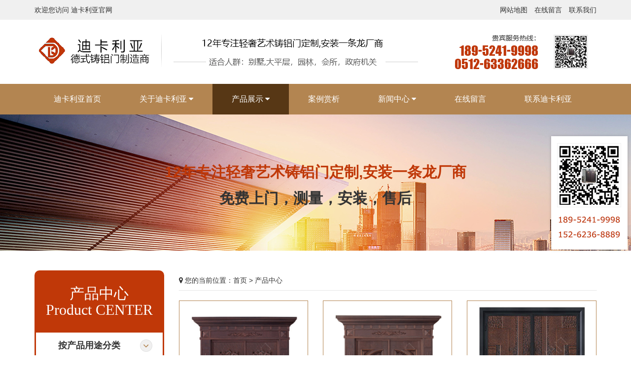

--- FILE ---
content_type: text/html; charset=utf-8
request_url: http://www.dklydoor.com/pro/index/classid/8/
body_size: 4567
content:
<!DOCTYPE html>
<html lang="zsh">
<head>
<meta name="author" content="tj" />
<meta name="keywords" content="铸铝门、防爆铸铝门、铸铝拼接门、铸铝门">
<meta name="baidu-site-verification" content="NMmb15vqxe" />
<meta name="description" content="吴江区平望镇佳安太门窗加工厂（自主品牌：迪卡利亚），是一家集研制，开发，生产、销售与一体的高端门类综合性现代化制造企业！拥有铸铝门、防爆铸铝门、铸铝拼接门、铸铝门等。">
<meta http-equiv="content-type" content="text/html; charset=utf-8"/>
<meta name="format-detection" content="telephone=no"/>
<meta name="apple-mobile-web-app-capable" content="yes"/>
<meta name="viewport" content="width=device-width, initial-scale=1, maximum-scale=1, user-scalable=0"/>
<link href="/Public/index/css/reset.css" rel="stylesheet" type="text/css">
<link href="/Public/index/css/font-awesome.min.css" rel="stylesheet" type="text/css">
<link href="/Public/index/css/icofont.css" rel="stylesheet" type="text/css">
<link href="/Public/index/dist/css/bootstrap.min.css" rel="stylesheet" type="text/css">
<link href="/Public/index/swiper/css/swiper.css" rel="stylesheet" type="text/css">
<link href="/Public/index/owl/css/owl.carousel.min.css" rel="stylesheet" type="text/css">
<link href="/Public/index/owl/css/owl.theme.css" rel="stylesheet" type="text/css">
<link href="/Public/index/aos/css/aos.css" rel="stylesheet"/>
<link href="/Public/index/css/magnific-popup.css" rel="stylesheet" type="text/css">
<link href="/Public/index/css/light_box.css" rel="stylesheet" type="text/css">
<link href="/Public/index/css/animate.css" rel="stylesheet" type="text/css">
<link href="/Public/index/css/style.css" rel="stylesheet" type="text/css">
<link href="/Public/index/css/responsive.css" rel="stylesheet" type="text/css">
<link rel="shortcut icon" href="/Public/index/images/favicon.ico"/>
<script src="/Public/index/js/jquery.min.js"></script>

<title>产品展示_迪卡利亚 | 吴江区平望镇佳安太门窗加工厂</title>
<script>
$(function(){
         $(".xuanzhong3").addClass("active");
     });
    
</script>
</head>

<body>
<header class="header-4">
	<div class="header-top01">
    	<div class="container-fluid">
        	<div class="container">
        	<div class="row">
            	<div class="col-md-4">欢迎您访问 迪卡利亚官网</div>
                <div class="col-md-8 text-right"><a href="#">网站地图</a>　<a href="/message">在线留言</a>　<a href="/contact">联系我们</a></div>
            </div>
            </div>
        </div>
    </div>
    <div class="header_top">
        <div class="container">
            <div class="row">
                <div class="col-md-12">
                    <div class="logo pull-left main-logo"><a href="/"> <img src="/Public/index/images/logo+slogan.jpg" class="img-responsive" alt="迪卡利亚" title="迪卡利亚"></a></div>
                    <div class="cmn-toggle-switch"><span></span></div>
                    <div class="pull-right"><img src="/Public/index/images/top-tel.jpg" alt="051263362666"></div>
                </div>
            </div>
        </div>
    </div>
    <div class="tt-header pull-logo">
        <div class="container">
            <div class="top-inner clearfix">
                <div class="logo pull-left main-logo "><a href="/"> <img src="/Public/index/images/logo-black.png"
                                                                                  class="img-responsive" alt="迪卡利亚"
                                                                                  title="迪卡利亚"></a></div>
                <div class="cmn-toggle-switch"><span></span></div>
            </div>
            <div class="toggle-block">
                <div class="toggle-block-container">
                    <nav class="main-nav clearfix">
				<ul>
					<li class="xuanzhong1"><a href="/"><span>迪卡利亚首页</span></a></li>
					<li class="parent xuanzhong2"><a href="/about/index/id/1/classid/1"><span>关于迪卡利亚<i class="menu-toggle fa fa-caret-down"></i></span></a>
                    <ul>
					  <li><a href="/about/index/id/1/classid/1" alt="迪卡利亚 | 吴江区平望镇佳安太门窗加工厂" title="迪卡利亚 | 吴江区平望镇佳安太门窗加工厂">公司介绍</a> </li><li><a href="/about/index/id/3/classid/1" alt="迪卡利亚 | 吴江区平望镇佳安太门窗加工厂" title="迪卡利亚 | 吴江区平望镇佳安太门窗加工厂">企业文化</a> </li>                   	    <li><a href="/about/workshop">车间及展厅一角</a></li>
            			<li><a href="/about/honor">荣誉资质</a></li>
					</ul>
                    </li>
					<li class="parent xuanzhong3"><a href="/pro"><span>产品展示<i class="menu-toggle fa fa-caret-down"></i></span></a>
					<ul>
						  <li><a href="/pro/index/classid/1"><span>按产品用途分类<i class="menu-toggle fa fa-angle-right"></i></span></a>
                        <ul>
						<li><a href="/pro/index/classid/3"><span>城市别墅铸铝门</span></a></li><li><a href="/pro/index/classid/4"><span>大平层客厅门</span></a></li><li><a href="/pro/index/classid/10"><span>院墙大门</span></a></li><li><a href="/pro/index/classid/11"><span>自建别墅铸铝门</span></a></li><li><a href="/pro/index/classid/13"><span>别墅护栏院墙大门</span></a></li>						</ul>
                        </li><li><a href="/pro/index/classid/2"><span>按产品款式分类<i class="menu-toggle fa fa-angle-right"></i></span></a>
                        <ul>
						<li><a href="/pro/index/classid/5"><span>简约轻奢铸铝门</span></a></li><li><a href="/pro/index/classid/6"><span>中式铸铝门</span></a></li><li><a href="/pro/index/classid/7"><span>欧式铸铝门</span></a></li><li><a href="/pro/index/classid/8"><span>法式铸铝门</span></a></li><li><a href="/pro/index/classid/9"><span>德式铸铝门</span></a></li>						</ul>
                        </li>					</ul>
					</li>
                    <li class="xuanzhong4"><a href="/cases"><span>案例赏析</span></a></li>
					<li class="parent xuanzhong5"><a href="/news"><span>新闻中心<i class="menu-toggle fa fa-caret-down"></i></span></a>
					<ul>
						<li><a href="/news/index/classid/2"><span>行业新闻</span></a></li>					</ul>
					</li>
					<li class="xuanzhong6"><a href="/message"><span>在线留言</span></a></li>
					<li class="xuanzhong7"><a href="/contact"><span>联系迪卡利亚</span></a></li>
				</ul>
				</nav>
                </div>
            </div>
        </div>
    </div>
</header>


<!-- <form id="keywordform" action="/pro/index" method="get">
        <input type="text" name="title" id="search_input" class="txt" placeholder="请输入关键词搜索" />
         <input style="float: right; width:55px; height:35px; border:0px; background:url(/Public/index/images/search-btn.jpg)" type="submit" class="layui-btn layui-btn-blue layui-btn-sm " value="">
        </form>--> <div class="header_hd" style="background-image:url(/Public/index/images/ny-banner.jpg); background-repeat:no-repeat">
	<div class="container">
		<h2>12年专注轻奢艺术铸铝门定制,安装一条龙厂商</h2>
		<h3>免费上门，测量，安装，售后</h3>
	</div>
</div>
<div class="container cellspacing">
  <div class="row">
    <div class="col-md-3">
      <div class="left-list">
        <h3>产品中心<span>Product CENTER</span></h3>
      <dl>
          <dt><a href="/pro/index/classid/1">按产品用途分类</a><span><img src="/Public/index/images/left-list-pot.jpg"></span></dt>
          <dd>
            <ul>
             <li><a href="/pro/index/classid/3">- 城市别墅铸铝门</a></li><li><a href="/pro/index/classid/4">- 大平层客厅门</a></li><li><a href="/pro/index/classid/10">- 院墙大门</a></li><li><a href="/pro/index/classid/11">- 自建别墅铸铝门</a></li><li><a href="/pro/index/classid/13">- 别墅护栏院墙大门</a></li>            </ul>
          </dd>
        </dl><dl>
          <dt><a href="/pro/index/classid/2">按产品款式分类</a><span><img src="/Public/index/images/left-list-pot.jpg"></span></dt>
          <dd>
            <ul>
             <li><a href="/pro/index/classid/5">- 简约轻奢铸铝门</a></li><li><a href="/pro/index/classid/6">- 中式铸铝门</a></li><li><a href="/pro/index/classid/7">- 欧式铸铝门</a></li><li><a href="/pro/index/classid/8">- 法式铸铝门</a></li><li><a href="/pro/index/classid/9">- 德式铸铝门</a></li>            </ul>
          </dd>
        </dl>      </div>
     <div class="left-tel"> <i class="fa fa-phone"></i>贵宾服务热线 <span>0512-63362666</span> </div>
 <div class="left-contact">
	<p><strong>迪卡利亚 &nbsp;德式铸铝门制造商</strong><br/><span>189-5241-9998</span><br/>联系人：王经理<br/>邮箱：2248267101@qq.com<br/>网 &nbsp; 址：www.dklydoor.com<br/>营销中心：中国苏州市吴江五方路639号<br/></p>        </div>
        <style>
		.left-contact a{color:#fff;}
		</style> 
    </div>
    <div class="col-md-9">
      <div class="location"><i class="fa fa-map-marker"></i> 您的当前位置：<a href="/">首页</a> > 产品中心</div>
      <div class="row">
        <div class="col-md-4 col-xs-6">
          <div class="piclist-b"> <a href="/pro/proshow/id/105">
            <div class="image-opacity-on-hover image-zoom-on-hover"> <img src="/uploads/2020-04-20/5e9d5de0cc991.jpg" alt="德式铸铝门" class="img-responsive"> </div>
            <h3>型号：ZL-19085</h3>
            </a> </div>
        </div><div class="col-md-4 col-xs-6">
          <div class="piclist-b"> <a href="/pro/proshow/id/104">
            <div class="image-opacity-on-hover image-zoom-on-hover"> <img src="/uploads/2020-04-20/5e9d5d9260170.jpg" alt="德式铸铝门" class="img-responsive"> </div>
            <h3>型号：ZL-19083</h3>
            </a> </div>
        </div><div class="col-md-4 col-xs-6">
          <div class="piclist-b"> <a href="/pro/proshow/id/60">
            <div class="image-opacity-on-hover image-zoom-on-hover"> <img src="/uploads/2020-03-30/5e81a28fac345.jpg" alt="德式" class="img-responsive"> </div>
            <h3>型号：ZL-19080</h3>
            </a> </div>
        </div><div class="col-md-4 col-xs-6">
          <div class="piclist-b"> <a href="/pro/proshow/id/49">
            <div class="image-opacity-on-hover image-zoom-on-hover"> <img src="/uploads/2020-03-30/5e819fd94cebb.jpg" alt="德式铸铝门" class="img-responsive"> </div>
            <h3>型号：ZL-19068</h3>
            </a> </div>
        </div><div class="col-md-4 col-xs-6">
          <div class="piclist-b"> <a href="/pro/proshow/id/17">
            <div class="image-opacity-on-hover image-zoom-on-hover"> <img src="/uploads/2020-03-30/5e819a36027d7.jpg" alt="德式铸铝门" class="img-responsive"> </div>
            <h3>型号：ZL-19022</h3>
            </a> </div>
        </div>      </div>
      <div class="row List_page text-center"><div>    </div></div>
    </div>
  </div>
</div>
   
<footer>
	<div class="footer-nav">
    	<a href="/" class="active">迪卡利亚首页</a><a href="/about/index/id/1/classid/1">关于迪卡利亚</a><a href="/pro">产品展示</a><a href="/cases">案例展示</a><a href="/news">新闻中心</a><a href="/message">在线留言</a><a href="/contact">联系迪卡利亚</a>
    </div>
    <div class="footer-bg cellpadding">
    	<div class="container">
        	<div class="row">
        	<div class="col-md-7">
            <img src="/Public/index/images/footer-logo.jpg">
            <div class="footer-key">关键词：铸铝门、防爆铸铝门、铸铝拼接门、铸铝门</div>
            </div>
            <div class="col-md-5">
            	<div class="row">
                	<div class="col-md-8 text-right footer-contact">
						<p><strong>迪卡利亚 &nbsp;德式铸铝门制造商</strong><br/><span>189-5241-9998</span><br/>联系人：王经理<br/>邮箱：2248267101@qq.com<br/>网 &nbsp; 址：www.dklydoor.com<br/>营销中心：中国苏州市吴江五方路639号<br/></p>                    </div>
                    <div class="col-md-4 footer-qrcode">
                    <img src="/Public/index/images/footer-qrcode.jpg" class="img-responsive"><span>联系客服</span>
                    </div>
                </div>
            </div>
            </div>
        </div>
    </div>
    <div class="container-fluid">
	<div class="row">
    	<div class="col-md-12 footer-copyright text-center"><p>Copyright 2020 吴江区平望镇佳安太门窗加工厂（自主品牌：迪卡利亚） 版权所有 <a href="https://beian.miit.gov.cn/" target="_blank">苏ICP备20014807号-1</a></p><script>var _hmt = _hmt || []; (function() { var hm = document.createElement("script"); hm.src = "https://hm.baidu.com/hm.js?280a6c070101f3f1e242ccf606052b5e"; var s = document.getElementsByTagName("script")[0]; s.parentNode.insertBefore(hm, s); })();</script><p></p><!--<p><a href="http://www.xyxxsz.cn/" target="_bank" style="text-decoration: none">技术支持：苏州昕芸信息技术有限公司</a></P>--></div>
        
    </div>
</div>
</footer>
<div class="toolbar"> <img src="/Public/index/images/right-qrcode.png" class="img-responsive"></div>
<div class="toolbar-m">
	<ul>
    	<li><a href="/index"><i class="fa fa-home"></i>首页</a></li>
        <li><a href="tel:18952419998"><i class="fa fa-phone"></i>一键拨号</a></li>
        <li><a href="/message"><i class="fa fa-comment-o"></i>预约量门</a></li>
        <li><a href="javascript:scroll(0,0)" id="top"><i class="fa fa-arrow-up"></i>返回顶部</a></li>
    </ul>
</div>
<script src="/Public/index/dist/js/bootstrap.min.js"></script>
<!--百分比进度-->
<script src="/Public/index/js/jquery.barfiller.js"></script>
<!--幻灯片插件/水平轮播展示特效-->
<script src="/Public/index/owl/js/owl.carousel.min.js"></script>
<script src="/Public/index/dist/js/bootstrap-select.min.js"></script>
<!--移动端网页触摸内容滑动js插件-->
<script src="/Public/index/swiper/js/swiper.jquery.min.js"></script>
<!--页面滚动元素动画jQuery动画库插件-->
<script src="/Public/index/aos/js/aos.js"></script>
<!--Magnific Popup 是一个非常优秀的弹出对话框或者灯箱效果插件-->
<script src="/Public/index/js/jquery.magnific-popup.min.js"></script>
<!--显示图片灯箱效果(Lightbox)的插件-->
<script src="/Public/index/js/imagelightbox.min.js"></script>
<!--屏幕快照组合排序-->
<script src="/Public/index/js/custom.js"></script>
<script src="/Public/index/js/jquery.shuffle.min.js"></script>
<!--倒计时-->
<script src="js/comming-soon.js"></script>
<script src="/Public/index/swiper/js/swiper.jquery.min.js"></script>
<script src="/Public/index/js/global.js"></script>  
</body>
</html>

--- FILE ---
content_type: text/html; charset=utf-8
request_url: http://www.dklydoor.com/pro/index/classid/8/js/comming-soon.js
body_size: 4567
content:
<!DOCTYPE html>
<html lang="zsh">
<head>
<meta name="author" content="tj" />
<meta name="keywords" content="铸铝门、防爆铸铝门、铸铝拼接门、铸铝门">
<meta name="baidu-site-verification" content="NMmb15vqxe" />
<meta name="description" content="吴江区平望镇佳安太门窗加工厂（自主品牌：迪卡利亚），是一家集研制，开发，生产、销售与一体的高端门类综合性现代化制造企业！拥有铸铝门、防爆铸铝门、铸铝拼接门、铸铝门等。">
<meta http-equiv="content-type" content="text/html; charset=utf-8"/>
<meta name="format-detection" content="telephone=no"/>
<meta name="apple-mobile-web-app-capable" content="yes"/>
<meta name="viewport" content="width=device-width, initial-scale=1, maximum-scale=1, user-scalable=0"/>
<link href="/Public/index/css/reset.css" rel="stylesheet" type="text/css">
<link href="/Public/index/css/font-awesome.min.css" rel="stylesheet" type="text/css">
<link href="/Public/index/css/icofont.css" rel="stylesheet" type="text/css">
<link href="/Public/index/dist/css/bootstrap.min.css" rel="stylesheet" type="text/css">
<link href="/Public/index/swiper/css/swiper.css" rel="stylesheet" type="text/css">
<link href="/Public/index/owl/css/owl.carousel.min.css" rel="stylesheet" type="text/css">
<link href="/Public/index/owl/css/owl.theme.css" rel="stylesheet" type="text/css">
<link href="/Public/index/aos/css/aos.css" rel="stylesheet"/>
<link href="/Public/index/css/magnific-popup.css" rel="stylesheet" type="text/css">
<link href="/Public/index/css/light_box.css" rel="stylesheet" type="text/css">
<link href="/Public/index/css/animate.css" rel="stylesheet" type="text/css">
<link href="/Public/index/css/style.css" rel="stylesheet" type="text/css">
<link href="/Public/index/css/responsive.css" rel="stylesheet" type="text/css">
<link rel="shortcut icon" href="/Public/index/images/favicon.ico"/>
<script src="/Public/index/js/jquery.min.js"></script>

<title>产品展示_迪卡利亚 | 吴江区平望镇佳安太门窗加工厂</title>
<script>
$(function(){
         $(".xuanzhong3").addClass("active");
     });
    
</script>
</head>

<body>
<header class="header-4">
	<div class="header-top01">
    	<div class="container-fluid">
        	<div class="container">
        	<div class="row">
            	<div class="col-md-4">欢迎您访问 迪卡利亚官网</div>
                <div class="col-md-8 text-right"><a href="#">网站地图</a>　<a href="/message">在线留言</a>　<a href="/contact">联系我们</a></div>
            </div>
            </div>
        </div>
    </div>
    <div class="header_top">
        <div class="container">
            <div class="row">
                <div class="col-md-12">
                    <div class="logo pull-left main-logo"><a href="/"> <img src="/Public/index/images/logo+slogan.jpg" class="img-responsive" alt="迪卡利亚" title="迪卡利亚"></a></div>
                    <div class="cmn-toggle-switch"><span></span></div>
                    <div class="pull-right"><img src="/Public/index/images/top-tel.jpg" alt="051263362666"></div>
                </div>
            </div>
        </div>
    </div>
    <div class="tt-header pull-logo">
        <div class="container">
            <div class="top-inner clearfix">
                <div class="logo pull-left main-logo "><a href="/"> <img src="/Public/index/images/logo-black.png"
                                                                                  class="img-responsive" alt="迪卡利亚"
                                                                                  title="迪卡利亚"></a></div>
                <div class="cmn-toggle-switch"><span></span></div>
            </div>
            <div class="toggle-block">
                <div class="toggle-block-container">
                    <nav class="main-nav clearfix">
				<ul>
					<li class="xuanzhong1"><a href="/"><span>迪卡利亚首页</span></a></li>
					<li class="parent xuanzhong2"><a href="/about/index/id/1/classid/1"><span>关于迪卡利亚<i class="menu-toggle fa fa-caret-down"></i></span></a>
                    <ul>
					  <li><a href="/about/index/id/1/classid/1" alt="迪卡利亚 | 吴江区平望镇佳安太门窗加工厂" title="迪卡利亚 | 吴江区平望镇佳安太门窗加工厂">公司介绍</a> </li><li><a href="/about/index/id/3/classid/1" alt="迪卡利亚 | 吴江区平望镇佳安太门窗加工厂" title="迪卡利亚 | 吴江区平望镇佳安太门窗加工厂">企业文化</a> </li>                   	    <li><a href="/about/workshop">车间及展厅一角</a></li>
            			<li><a href="/about/honor">荣誉资质</a></li>
					</ul>
                    </li>
					<li class="parent xuanzhong3"><a href="/pro"><span>产品展示<i class="menu-toggle fa fa-caret-down"></i></span></a>
					<ul>
						  <li><a href="/pro/index/classid/1"><span>按产品用途分类<i class="menu-toggle fa fa-angle-right"></i></span></a>
                        <ul>
						<li><a href="/pro/index/classid/3"><span>城市别墅铸铝门</span></a></li><li><a href="/pro/index/classid/4"><span>大平层客厅门</span></a></li><li><a href="/pro/index/classid/10"><span>院墙大门</span></a></li><li><a href="/pro/index/classid/11"><span>自建别墅铸铝门</span></a></li><li><a href="/pro/index/classid/13"><span>别墅护栏院墙大门</span></a></li>						</ul>
                        </li><li><a href="/pro/index/classid/2"><span>按产品款式分类<i class="menu-toggle fa fa-angle-right"></i></span></a>
                        <ul>
						<li><a href="/pro/index/classid/5"><span>简约轻奢铸铝门</span></a></li><li><a href="/pro/index/classid/6"><span>中式铸铝门</span></a></li><li><a href="/pro/index/classid/7"><span>欧式铸铝门</span></a></li><li><a href="/pro/index/classid/8"><span>法式铸铝门</span></a></li><li><a href="/pro/index/classid/9"><span>德式铸铝门</span></a></li>						</ul>
                        </li>					</ul>
					</li>
                    <li class="xuanzhong4"><a href="/cases"><span>案例赏析</span></a></li>
					<li class="parent xuanzhong5"><a href="/news"><span>新闻中心<i class="menu-toggle fa fa-caret-down"></i></span></a>
					<ul>
						<li><a href="/news/index/classid/2"><span>行业新闻</span></a></li>					</ul>
					</li>
					<li class="xuanzhong6"><a href="/message"><span>在线留言</span></a></li>
					<li class="xuanzhong7"><a href="/contact"><span>联系迪卡利亚</span></a></li>
				</ul>
				</nav>
                </div>
            </div>
        </div>
    </div>
</header>


<!-- <form id="keywordform" action="/pro/index" method="get">
        <input type="text" name="title" id="search_input" class="txt" placeholder="请输入关键词搜索" />
         <input style="float: right; width:55px; height:35px; border:0px; background:url(/Public/index/images/search-btn.jpg)" type="submit" class="layui-btn layui-btn-blue layui-btn-sm " value="">
        </form>--> <div class="header_hd" style="background-image:url(/Public/index/images/ny-banner.jpg); background-repeat:no-repeat">
	<div class="container">
		<h2>12年专注轻奢艺术铸铝门定制,安装一条龙厂商</h2>
		<h3>免费上门，测量，安装，售后</h3>
	</div>
</div>
<div class="container cellspacing">
  <div class="row">
    <div class="col-md-3">
      <div class="left-list">
        <h3>产品中心<span>Product CENTER</span></h3>
      <dl>
          <dt><a href="/pro/index/classid/1">按产品用途分类</a><span><img src="/Public/index/images/left-list-pot.jpg"></span></dt>
          <dd>
            <ul>
             <li><a href="/pro/index/classid/3">- 城市别墅铸铝门</a></li><li><a href="/pro/index/classid/4">- 大平层客厅门</a></li><li><a href="/pro/index/classid/10">- 院墙大门</a></li><li><a href="/pro/index/classid/11">- 自建别墅铸铝门</a></li><li><a href="/pro/index/classid/13">- 别墅护栏院墙大门</a></li>            </ul>
          </dd>
        </dl><dl>
          <dt><a href="/pro/index/classid/2">按产品款式分类</a><span><img src="/Public/index/images/left-list-pot.jpg"></span></dt>
          <dd>
            <ul>
             <li><a href="/pro/index/classid/5">- 简约轻奢铸铝门</a></li><li><a href="/pro/index/classid/6">- 中式铸铝门</a></li><li><a href="/pro/index/classid/7">- 欧式铸铝门</a></li><li><a href="/pro/index/classid/8">- 法式铸铝门</a></li><li><a href="/pro/index/classid/9">- 德式铸铝门</a></li>            </ul>
          </dd>
        </dl>      </div>
     <div class="left-tel"> <i class="fa fa-phone"></i>贵宾服务热线 <span>0512-63362666</span> </div>
 <div class="left-contact">
	<p><strong>迪卡利亚 &nbsp;德式铸铝门制造商</strong><br/><span>189-5241-9998</span><br/>联系人：王经理<br/>邮箱：2248267101@qq.com<br/>网 &nbsp; 址：www.dklydoor.com<br/>营销中心：中国苏州市吴江五方路639号<br/></p>        </div>
        <style>
		.left-contact a{color:#fff;}
		</style> 
    </div>
    <div class="col-md-9">
      <div class="location"><i class="fa fa-map-marker"></i> 您的当前位置：<a href="/">首页</a> > 产品中心</div>
      <div class="row">
        <div class="col-md-4 col-xs-6">
          <div class="piclist-b"> <a href="/pro/proshow/id/105">
            <div class="image-opacity-on-hover image-zoom-on-hover"> <img src="/uploads/2020-04-20/5e9d5de0cc991.jpg" alt="德式铸铝门" class="img-responsive"> </div>
            <h3>型号：ZL-19085</h3>
            </a> </div>
        </div><div class="col-md-4 col-xs-6">
          <div class="piclist-b"> <a href="/pro/proshow/id/104">
            <div class="image-opacity-on-hover image-zoom-on-hover"> <img src="/uploads/2020-04-20/5e9d5d9260170.jpg" alt="德式铸铝门" class="img-responsive"> </div>
            <h3>型号：ZL-19083</h3>
            </a> </div>
        </div><div class="col-md-4 col-xs-6">
          <div class="piclist-b"> <a href="/pro/proshow/id/60">
            <div class="image-opacity-on-hover image-zoom-on-hover"> <img src="/uploads/2020-03-30/5e81a28fac345.jpg" alt="德式" class="img-responsive"> </div>
            <h3>型号：ZL-19080</h3>
            </a> </div>
        </div><div class="col-md-4 col-xs-6">
          <div class="piclist-b"> <a href="/pro/proshow/id/49">
            <div class="image-opacity-on-hover image-zoom-on-hover"> <img src="/uploads/2020-03-30/5e819fd94cebb.jpg" alt="德式铸铝门" class="img-responsive"> </div>
            <h3>型号：ZL-19068</h3>
            </a> </div>
        </div><div class="col-md-4 col-xs-6">
          <div class="piclist-b"> <a href="/pro/proshow/id/17">
            <div class="image-opacity-on-hover image-zoom-on-hover"> <img src="/uploads/2020-03-30/5e819a36027d7.jpg" alt="德式铸铝门" class="img-responsive"> </div>
            <h3>型号：ZL-19022</h3>
            </a> </div>
        </div>      </div>
      <div class="row List_page text-center"><div>    </div></div>
    </div>
  </div>
</div>
   
<footer>
	<div class="footer-nav">
    	<a href="/" class="active">迪卡利亚首页</a><a href="/about/index/id/1/classid/1">关于迪卡利亚</a><a href="/pro">产品展示</a><a href="/cases">案例展示</a><a href="/news">新闻中心</a><a href="/message">在线留言</a><a href="/contact">联系迪卡利亚</a>
    </div>
    <div class="footer-bg cellpadding">
    	<div class="container">
        	<div class="row">
        	<div class="col-md-7">
            <img src="/Public/index/images/footer-logo.jpg">
            <div class="footer-key">关键词：铸铝门、防爆铸铝门、铸铝拼接门、铸铝门</div>
            </div>
            <div class="col-md-5">
            	<div class="row">
                	<div class="col-md-8 text-right footer-contact">
						<p><strong>迪卡利亚 &nbsp;德式铸铝门制造商</strong><br/><span>189-5241-9998</span><br/>联系人：王经理<br/>邮箱：2248267101@qq.com<br/>网 &nbsp; 址：www.dklydoor.com<br/>营销中心：中国苏州市吴江五方路639号<br/></p>                    </div>
                    <div class="col-md-4 footer-qrcode">
                    <img src="/Public/index/images/footer-qrcode.jpg" class="img-responsive"><span>联系客服</span>
                    </div>
                </div>
            </div>
            </div>
        </div>
    </div>
    <div class="container-fluid">
	<div class="row">
    	<div class="col-md-12 footer-copyright text-center"><p>Copyright 2020 吴江区平望镇佳安太门窗加工厂（自主品牌：迪卡利亚） 版权所有 <a href="https://beian.miit.gov.cn/" target="_blank">苏ICP备20014807号-1</a></p><script>var _hmt = _hmt || []; (function() { var hm = document.createElement("script"); hm.src = "https://hm.baidu.com/hm.js?280a6c070101f3f1e242ccf606052b5e"; var s = document.getElementsByTagName("script")[0]; s.parentNode.insertBefore(hm, s); })();</script><p></p><!--<p><a href="http://www.xyxxsz.cn/" target="_bank" style="text-decoration: none">技术支持：苏州昕芸信息技术有限公司</a></P>--></div>
        
    </div>
</div>
</footer>
<div class="toolbar"> <img src="/Public/index/images/right-qrcode.png" class="img-responsive"></div>
<div class="toolbar-m">
	<ul>
    	<li><a href="/index"><i class="fa fa-home"></i>首页</a></li>
        <li><a href="tel:18952419998"><i class="fa fa-phone"></i>一键拨号</a></li>
        <li><a href="/message"><i class="fa fa-comment-o"></i>预约量门</a></li>
        <li><a href="javascript:scroll(0,0)" id="top"><i class="fa fa-arrow-up"></i>返回顶部</a></li>
    </ul>
</div>
<script src="/Public/index/dist/js/bootstrap.min.js"></script>
<!--百分比进度-->
<script src="/Public/index/js/jquery.barfiller.js"></script>
<!--幻灯片插件/水平轮播展示特效-->
<script src="/Public/index/owl/js/owl.carousel.min.js"></script>
<script src="/Public/index/dist/js/bootstrap-select.min.js"></script>
<!--移动端网页触摸内容滑动js插件-->
<script src="/Public/index/swiper/js/swiper.jquery.min.js"></script>
<!--页面滚动元素动画jQuery动画库插件-->
<script src="/Public/index/aos/js/aos.js"></script>
<!--Magnific Popup 是一个非常优秀的弹出对话框或者灯箱效果插件-->
<script src="/Public/index/js/jquery.magnific-popup.min.js"></script>
<!--显示图片灯箱效果(Lightbox)的插件-->
<script src="/Public/index/js/imagelightbox.min.js"></script>
<!--屏幕快照组合排序-->
<script src="/Public/index/js/custom.js"></script>
<script src="/Public/index/js/jquery.shuffle.min.js"></script>
<!--倒计时-->
<script src="js/comming-soon.js"></script>
<script src="/Public/index/swiper/js/swiper.jquery.min.js"></script>
<script src="/Public/index/js/global.js"></script>  
</body>
</html>

--- FILE ---
content_type: text/css
request_url: http://www.dklydoor.com/Public/index/css/reset.css
body_size: 1601
content:
html{font-family:'微软雅黑','helveticaneueltpro'; }
body{margin:0;padding:0; overflow-x: hidden; font-size:14px; line-height:26px; color:#333;}
p{padding:0;margin:0}
dl,ul{margin:0;padding:0;list-style-type:none}
dd{margin:0}
a{color:#333; text-decoration:none;}
a:focus, a:active{outline: none; }
a:active,a:hover{color:#b38551; text-decoration:none; transition: all .2s linear;}
.pt-10{padding-top:10px}
.pt-20{padding-top:20px}
.pt-30{padding-top:30px}
.pt-40{padding-top:40px}
.pb-10{padding-bottom:10px}
.pb-20{padding-bottom:20px}
.pb-30{padding-bottom:30px}
.pb-40{padding-bottom:40px}
.ptb-10{padding-top:10px;padding-bottom:10px}
.ptb-20{padding-top:20px;padding-bottom:20px}
.ptb-30{padding-top:30px;padding-bottom:30px}
.ptb-40{padding-top:40px;padding-bottom:40px}
.prl-10{padding-left:10px; padding-right:10px;}
.prl-20{padding-left:20px; padding-right:20px;}
.prl-30{padding-left:30px; padding-right:30px;}
.prl-40{padding-left:40px; padding-right:40px;}
.ptrbl-10{padding:10px}
.ptrbl-20{padding:20px}
.ptrbl-30{padding:30px}
.ptrbl-40{padding:40px}
.mt-10{margin-top:10px}
.mt-20{margin-top:20px}
.mt-30{margin-top:30px}
.mt-40{margin-top:40px}
.mb-10{margin-bottom:10px}
.mb-20{margin-bottom:20px}
.mb-30{margin-bottom:30px}
.mb-40{margin-bottom:40px}
.mtb-10{margin-top:10px;margin-bottom:10px}
.mtb-20{margin-top:20px;margin-bottom:20px}
.mtb-30{margin-top:30px;margin-bottom:30px}
.mtb-40{margin-top:40px;margin-bottom:40px}
.mtrbl-10{margin:10px}
.mtrbl-20{margin:20px}
.mtrbl-30{margin:30px}
.mtrbl-40{margin:40px}

.cellpadding {padding-top:40px; padding-bottom:40px;}
.cellpadding-b{padding-bottom:40px;}
.cellspacing{margin-top:40px; margin-bottom:40px;}
.cellspacing-b{margin-bottom:40px;}

.no-gutter{margin-left:0;margin-right:0;padding-left:0;padding-right:0;}
.no-gutter>[class*=col-]{padding-left:0;padding-right:0;}

.botton-first .sim-button { font-size: 16px; line-height: 44px; height: 44px; text-align: center; width: 156px; cursor: pointer; background: #df0b00; border: 0; margin-top: 20px; float: left; font-weight: 500; z-index: 0; } .botton-first span:hover { color:#ffffff; }

.button8{color:rgba(255,255,255,1);-webkit-transition:all .5s;-moz-transition:all .5s;-o-transition:all .5s;transition:all .5s;border:0;position:relative}
.button8 span{z-index:1;display:block;position:absolute;width:100%;height:100%}
.button8::before{content:'';position:absolute;top:0;left:0;width:0%;height:100%;opacity:0;background-color:#262626;-webkit-transition:all .3s;-moz-transition:all .3s;-o-transition:all .3s;transition:all .3s}
.button8:hover::before{opacity:1;width:100%}

/*-------------------------------------------------------------------------------------------------------------------------------*/
/* 右侧浮动客服 */
/*-------------------------------------------------------------------------------------------------------------------------------*/
.toolbar{position:fixed;right:0;bottom:200px; z-index:999999;}
.toolbar-item,.toolbar-layer{background:url(../images/toolbar.png) no-repeat}
.toolbar-item{display:block;width:52px;height:52px;margin-bottom:0px;position:relative;-moz-transition:background-position 1s;-ms-transition:background-position 1s;-o-moz-transition:background-position 1s;-webkit-moz-transition:background-position 1s;transition:background-position 1s}
.toolbar-item:hover .toolbar-layer{opacity:1;transform:scale(1);-webkit-transform:scale(1);-moz-transform:scale(1);-ms-transform:scale(1);-o-transform:scale(1);}

.toolbar-item-gzh{background-position:0 -496px}
.toolbar-item-gzh:hover{background-position:0 -558px}
.toolbar-item-gzh .toolbar-layer{background-position:0 -868px; height:185px;}

.toolbar-item-wxkf{background-position:0 -620px}
.toolbar-item-wxkf:hover{background-position:0 -682px}
.toolbar-item-wxkf .toolbar-layer{background-position:0 -1053px; height:185px;}

.toolbar-item-dy{background-position:0 -744px}
.toolbar-item-dy:hover{background-position:0 -806px}
.toolbar-item-dy .toolbar-layer{background-position:0 -1238px; height:185px;}

.toolbar-item-feedback{background-position:0 0px}
.toolbar-item-feedback:hover{background-position:0 -62px}

.toolbar-item-qq{background-position:0 -124px}
.toolbar-item-qq:hover{background-position:0 -186px}

.toolbar-item-phone{background-position:0 -372px}
.toolbar-item-phone:hover{background-position:0 -434px}
.toolbar-item-phone .toolbar-layer{height:52px; line-height:52px; background:none; background-color:#df0b00; color:#fff; bottom:0px; text-align:center; font-weight:bold; font-size:18px;}

.toolbar-item-top{background-position:0 -248px}
.toolbar-item-top:hover{background-position:0 -310px}

.toolbar-layer{position:absolute;right:52px;bottom:0px;width:172px;opacity:0;transform-origin:95% 95%;-moz-transform-origin:95% 95%;-ms-transform-origin:95% 95%;-o-transform-origin:95% 95%;-webkit-transform-origin:95% 95%;transform:scale(.01);-moz-transform:scale(.01);-ms-transform:scale(.01);-o-transform:scale(.01);-webkit-transform:scale(.01);transition:all 1s;-moz-transition:all 1s;-ms-transition:all 1s;-o-transition:all 1s;-webkit-transition:all 1s}

.toolbar-m{position:fixed; width:100%; bottom:0px; z-index:999999; border-top:1px solid #573715; background:#573715; color:#fff; display:none;}
.toolbar-m ul li{ width:25%; float:left; text-align:center; padding-top:10px;}
.toolbar-m ul li i{display:block; color:#fff;}
.toolbar-m ul li a{display:block; color:#fff;}

@media (max-width: 992px) {
	/*-------------------------------------------------------------------------------------------------------------------------------*/
	/* 右侧浮动客服 */
	/*-------------------------------------------------------------------------------------------------------------------------------*/	
	.toolbar{display:none;}
	.toolbar-m{display:inherit;}
	footer{padding-bottom:44px;}
}




--- FILE ---
content_type: text/css
request_url: http://www.dklydoor.com/Public/index/css/light_box.css
body_size: 2000
content:
.portfolio-section {
	padding-bottom: 0;
	float: left;
	width: 100%;
}
/* category filter */

.filter-section {
	padding-bottom: 0;
	float: left;
	width: 100%;
}
.filter-container {
	text-align:center;
	margin-bottom:50px;
	border-radius: 50px;
	box-shadow: 0px 3px 15px #e0e0e0;
}
ul.filter > li > a {
	padding: 16px 0px;
	text-decoration: none;
	color: #000;
	display: block;
	line-height: 25px;
	box-sizing: border-box;
	border-bottom: transparent;
	-webkit-box-sizing: border-box;
	-moz-box-sizing: border-box;
	border-bottom: 2px solid transparent;
}
ul.filter > li > a:hover, ul.filter > li > a:focus {
	color: #729a30;
}
ul.filter > li.active a {
	color:#729a30;
}
ul.filter > li span {
	color:#000;
	font-size:20px;
	display:inline-block;
	margin:0 5px
}
.filter-section .filter-container .filter > li {
	color: #c1c1c1;
	display: inline-block;
	font-family: 'Open Sans', sans-serif;
	font-size: 15px;
	font-weight: 700;
	list-style: outside none none;
	margin-left: 0;
	margin-right: 0;
	padding:0 18px;
	text-transform: uppercase;
}
.filter-section h1 {
	text-align:center
}
/* the color of the transparent overlay border */

.portfolio-section.port-col figure .overlay-background {
	background-color:#000;
	background-color:rgba(62, 62, 62, 0.85);
}
/* portfolio images */

.portfolio-section figure {
	float:left;
	width:100%;
	position:relative
}
.portfolio-section figure img {
	width:100%;
	height:auto
}
/* project title under image */

.portfolio-section .article-title {
	text-align:center;
	float:left;
	width:100%;
	font-size:18px;
	line-height:24px;
	padding:10px 0 30px 0;
}
.portfolio-section .article-title a {
	color:#aaa
}
/* transparent overlay */

.portfolio-section figure:hover .overlay {
	opacity:1;
	visibility:visible
}
.portfolio-section figure:hover .overlay-background {
	opacity:.8;
	visibility:visible
}
.portfolio-section figure .overlay-background {
	z-index:1;
 -webkit-transition:all .2s ease-in-out;
 -moz-transition:all .2s ease-in-out;
 -o-transition:all .2s ease-in-out;
 transition:all .2s ease-in-out;
	position:absolute;
	top:0;
	left:0;
	opacity:0;
	visibility:hidden;
	width:100%;
	height:100%
}
.portfolio-section figure .overlay-background .inner {
	position:absolute;
	left:0;
	right:0;
	bottom:0;
	top:0;
	background:#729a30;/*    background-color:#ad6334;
 margin:11px;
    background-color:rgba(173,99,52,0.9)*/
}
.portfolio-section figure .overlay {
	z-index:2;
 transition:all .2s ease-in-out;
	position:absolute;
	top:0;
	left:0;
	opacity:0;
	visibility:hidden;
	width:100%;
	height:100%
}
.portfolio-section figure .overlay .inner_cnt {
	text-align:center;
	display: table-cell;
	vertical-align: middle;
	width: 100%;
	padding: 0px 10px;
 transition: all .3s ease-out;
}
.portfolio-section a.view-all.view_gallery {
	width: 173px;
	display: inline-block;
 transition: all .3s ease-out;
	orphans:0;
	line-height: 54px;
	border-radius: 3px;
	font-family: 'Open Sans', sans-serif;
	font-size: 16px;
	background:#f8de32;
	color:#7c6f1c;
	font-weight:700;
}
.portfolio-section a.view-all.view_gallery:hover {
	color:#fff;
}
.portfolio-section h2 {
	font-weight:700;
	color:#fff;
transition: all .3s ease-out;
	font-family: 'Open Sans', sans-serif;
	font-size:18px;
	text-transform:none;
	margin-bottom:20px;
}
.portfolio-section figure .inner-overlay {
	display:table;
	width:100%;
	height:100%
}
.portfolio-section figure .inner-overlay-content {
	display:table-cell;
	vertical-align:middle;
	width:100%;
	padding:20px 40px;
}
.portfolio-section figure .inner-overlay-content.with-icons {
	text-align:center
}
/* icons inside overlay */

.portfolio-section figure .inner-overlay-content.with-icons a {
	width:40px;
	height:40px;
	line-height:42px;
	display:inline-block;
	margin:0 10px;
	text-decoration:none;
	font-size:20px;
	background:rgba(0, 0, 0, 0.9);
	color:#fff;
	border-radius:0
}
/* skew image on hover */ 

.isotopeSelector img {
 -webkit-transition:all .4s ease;
 -moz-transition:all .4s ease;
 -ms-transition:all .4s ease;
 -o-transition:all .4s ease;
 transition:all .4s ease
}
.isotopeSelector:hover img {
	-webkit-transform: scale(1.05) translateZ(0);
	transform: scale(1.05) translateZ(0);
}
.isotopeSelector figure {
	overflow:hidden
}
.isotopeSelector figure {
}
#imagelightbox {
	position: fixed;
	z-index: 9999;
	-ms-touch-action: none;
	touch-action: none;
}
#imagelightbox-close {
	width: 2.5em;
	height: 2.5em;
	text-align: left;
	background-color: #729a30;
	position: fixed;
	z-index: 10002;
	top: 2.5em;
	right: 2.5em;
 -webkit-transition: color .3s ease;
 -moz-transition: color .3s ease;
 transition: color .3s ease;
	border: none;
}
#imagelightbox-close:hover, #imagelightbox-close:focus {
	background-color: ##729a30;
	outline: none;
}
#imagelightbox-close:before, #imagelightbox-close:after {
	width: 2px;
	background-color: #fff;
	content: '';
	position: absolute;
	top: 20%;
	bottom: 20%;
	left: 50%;
	margin-left: -1px;
}
#imagelightbox-close:before {
	-webkit-transform: rotate(45deg);
	-ms-transform: rotate(45deg);
	-moz-transform: rotate(45deg);
	transform: rotate(45deg);
}
#imagelightbox-close:after {
	-webkit-transform: rotate(-45deg);
	-ms-transform: rotate(-45deg);
	-moz-transform: rotate(-45deg);
	transform: rotate(-45deg);
}
#imagelightbox-loading, #imagelightbox-loading div {
	-moz-border-radius: 50%;
	border-radius: 50%;
}
#imagelightbox-loading {
	width: 2.5em;
	height: 2.5em;
	background-color: #444;
	background-color: rgba(0, 0, 0, 0.5);
	position: fixed;
	z-index: 10003;
	top: 50%;
	left: 50%;
	padding: 0.625em;
	margin: -1.25em 0 0 -1.25em;
	-moz-box-shadow: 0 0 2.5em rgba(0, 0, 0, 0.75);
	-webkit-box-shadow: 0 0 2.5em rgba(0, 0, 0, 0.75);
	box-shadow: 0 0 2.5em rgba(0, 0, 0, 0.75);
}
#imagelightbox-loading div {
	width: 1.25em;
	height: 1.25em;
	background-color: #fff;
 -webkit-animation: imagelightbox-loading .5s ease infinite;
 -moz-animation: imagelightbox-loading .5s ease infinite;
 animation: imagelightbox-loading .5s ease infinite;
}
#imagelightbox-overlay {
	background-color: rgba(246, 246, 247, 0.7);
	position: fixed;
	z-index: 9998;
	top: 0;
	right: 0;
	bottom: 0;
	left: 0;
}
#imagelightbox-caption {
	font-size: 15px;
	font-weight: 500;
	letter-spacing: 1px;
	text-align: center;
	color: #fff;
	background-color: #001a57;
	position: fixed;
	z-index: 10001;
	left: 0;
	right: 0;
	bottom: 0;
	padding: 14px 0px;
	display:none;
}
.imagelightbox-arrow {
	font-size: 40px;
	line-height: 56px;
	font-weight: 400;
	color: #3c3c3c;
	width: 3.75em;
	height: 7.5em;
	background-color: transparent;
	vertical-align: middle;
	display: none;
	position: fixed;
	z-index: 10001;
	top: 50%;
	margin-top: -3.75em;
	border: none;
}
.imagelightbox-arrow-left {
	left: 2.5em;
}
.imagelightbox-arrow-right {
	right: 2.5em;
}
.imagelightbox-arrow-left:focus, .imagelightbox-arrow-right:focus {
	outline: none;
}
.imagelightbox-arrow-left:hover, .imagelightbox-arrow-right:hover {
	color: #001a57;
}
#imagelightbox-loading, #imagelightbox-overlay, #imagelightbox-close, #imagelightbox-caption, #imagelightbox-nav, .imagelightbox-arrow {
 -webkit-animation: fade-in .25s linear;
 -moz-animation: fade-in .25s linear;
 animation: fade-in .25s linear;
}
 @media only screen and (max-width: 767px) {
 .filter-section .filter-container .filter > li {
 font-size: 12px;
 margin-left: 0;
 margin-right: 0;
 padding: 0 5px;
}
.imagelightbox-arrow-left {
    left: 0;
}
	
 .imagelightbox-arrow-right {
    right: 0;
}
}


@media(min-width:601px) and (max-width:767px){
.imagelightbox-arrow-left {
    left: 0;
}
	
 .imagelightbox-arrow-right {
    right: 0;
}
	
}


--- FILE ---
content_type: text/css
request_url: http://www.dklydoor.com/Public/index/css/style.css
body_size: 4941
content:
/*-------------------------------------------------------------------------------------------------------------------------------*/
/* - 头部及导航 - */
/*-------------------------------------------------------------------------------------------------------------------------------*/
.header-top01{ background:#f0f0f0; line-height:40px;}
.header-top01 a{ color:#333;}
.header-top01 a:hover{ color:#b38551; text-decoration:none;}
.header_top{background:#fff;color:#333; margin:20px 0px;}
.header_top_inner{overflow:hidden;clear:both}
.header_top_inner .pull-left i{padding-right:9px}
.header_top_inner .pull-left a{line-height:40px;font-size:14px;color:#333;margin-right:22px;-webkit-transition:all 150ms linear;-o-transition:all 150ms linear;transition:all 150ms linear;text-decoration:none}
.header_top_inner .pull-left a:last-child{margin-right:0}

.header_social{margin-bottom:0;padding-left:0; display:inline-block}
.header_social li{display:inline-block;margin-right:16px}
.header_social li a{line-height:40px;font-size:14px;color:#333;-webkit-transition:all .4s linear 0s;-o-transition:all .4s linear 0s;transition:all .4s linear 0s;text-decoration:none}
.header_social li a:hover{opacity:.5}
.header_social li:last-child{margin-right:0}

.call-us{display:inline-block; padding-top:18px;}
.call-us i{line-height:40px;font-size:30px;color:#333; letter-spacing:.45px;text-decoration:none;font-weight:600}
.call-us span{line-height:40px;font-size:30px;color:#b38551; letter-spacing:.45px;padding-left:10px; font-family:impact;}

.tt-header{position:absolute;top:0;left:0;width:100%;background:#fff;z-index:101}
.tt-header .logo img.black,.stick.tt-header .logo img.black{display:inline-block;}
.tt-header .logo img.white,.stick.tt-header .logo img.white{display:none;}

.tt-header ul{padding-left:0;margin-bottom:0}
.tt-header .logo{display:inline-block;position:relative;line-height:67px;z-index:101;transition:none}
.tt-header .logo img{display:inline-block;max-width:100%;max-height:100%;width:auto;height:auto;vertical-align:middle}
.tt-header .main-nav>ul>li>a{font-size:16px;line-height:28px;color:#333;text-transform:initial;transition:none;}
.tt-header .main-nav>ul>li.active>a,.tt-header .main-nav>ul>li:hover>a{color:#df0b00;text-decoration:none}
.cmn-toggle-switch:focus{outline:0}
.tt-header .cmn-toggle-switch{display:none;position:relative;float:right;margin-top:12px;padding:0;width:25px;height:17px;cursor:pointer;z-index:101}
.tt-header .cmn-toggle-switch span{display:block;position:absolute;top:7px;left:0;right:0;height:3px;background:#333;-webkit-transition:all .3s ease-in-out;-moz-transition:all .3s ease-in-out;transition:all .3s ease-in-out}
.tt-header .cmn-toggle-switch::after,.tt-header .cmn-toggle-switch::before{content:"";position:absolute;display:block;top:7px;left:0;width:100%;height:3px;background:#333;-webkit-transition:all .3s ease-in-out;-moz-transition:all .3s ease-in-out;transition:all .3s ease-in-out}
.tt-header .cmn-toggle-switch::before{margin-top:-7px}
.tt-header .cmn-toggle-switch::after{margin-top:7px}
.tt-header .cmn-toggle-switch.active::before{-webkit-transform:translateY(7px) rotate(45deg);-moz-transform:translateY(7px) rotate(45deg);-ms-transform:translateY(7px) rotate(45deg);transform:translateY(7px) rotate(45deg);-webkit-transform-origin:center center;-moz-transform-origin:center center;-ms-transform-origin:center center;transform-origin:center center}
.tt-header .cmn-toggle-switch.active::after{-webkit-transform:translateY(-7px) rotate(-45deg);-moz-transform:translateY(-7px) rotate(-45deg);-ms-transform:translateY(-7px) rotate(-45deg);transform:translateY(-7px) rotate(-45deg);-webkit-transform-origin:center center;-moz-transform-origin:center center;-ms-transform-origin:center center;transform-origin:center center}
.tt-header .cmn-toggle-switch.active span{opacity:0}


/*-------------------------------------------------------------------------------------------------------------------------------*/
/* - SWIPER 轮播切换按钮*/
/*-------------------------------------------------------------------------------------------------------------------------------*/
.swiper-slide{position:relative}
.swiper-pagination .swiper-pagination-bullet{width:12px;height:12px;background:#999;opacity:1}
.swiper-pagination .swiper-pagination-bullet-active{background:#df0b00}

.slider-2 .slide1{background:url(../images/slider-1.jpg) no-repeat;background-position:center}
.slider-2 .slide2{background:url(../images/slider-2.jpg) no-repeat;background-position:center}
.slider-2 .slide3{background:url(../images/slider-3.jpg) no-repeat;background-position:center}
.slider-2 .slide4{background:url(../images/slider-4.jpg) no-repeat;background-position:center}
.slider-2 .slide5{background:url(../images/slider-5.jpg) no-repeat;background-position:center}
.slider-2 .slide1:before{content:'';background:rgba(1,1,1,.5);position:absolute;left:0;right:0;top:0;bottom:0;content:'';clear:both}
.slider-2 .slide2:before{content:'';background:rgba(1,1,1,.5);position:absolute;left:0;right:0;top:0;bottom:0;content:'';clear:both}
.slider-2 .slide3:before{content:'';background:rgba(1,1,1,.5);position:absolute;left:0;right:0;top:0;bottom:0;content:'';clear:both}
.slider-2 .slide4:before{content:'';background:rgba(1,1,1,.5);position:absolute;left:0;right:0;top:0;bottom:0;content:'';clear:both}
.slider-2 .slide5:before{content:'';background:rgba(1,1,1,.5);position:absolute;left:0;right:0;top:0;bottom:0;content:'';clear:both}

.tt-mslide{position:relative;overflow:hidden}
.tt-mslide-entry{display:table-cell;width:99999px;height:800px; text-align:left; vertical-align:middle; color:#fff;}
.tt-mslide-title h3{font-size:60px; padding-bottom:20px;}
.tt-mslide-title h3::after{content:""; display:block; width:60px; height:5px; background:#df0b00; margin-top:20px;}
.tt-mslide-title p{font-size:24px; font-weight:normal;}

.word-trans{display:block;margin:50px auto;margin-bottom:0;-webkit-animation:slideInDown 2s;animation:slideInDown 2s}

/*swiper-pagination-white*/
.swiper-pagination-white .swiper-pagination-bullet{background:#999}
.swiper-pagination-white .swiper-pagination-bullet-active{background:#df0b00}

/*swiper position*/
.swiper-pagination.fixed{bottom:30px!important}
.swiper-pagination.relative-pagination{position:relative;top:0;margin-top:30px}
.swiper-button-next,.swiper-button-prev{color:#fff!important}

/*-------------------------------------------------------------------------------------------------------------------------------*/
/* - default.html 图片列表轮播切换按钮 - */
/*-------------------------------------------------------------------------------------------------------------------------------*/
.lblist .owl-carousel.owl-carousel17.owl-theme.owl-loaded.owl-drag{padding-top:0}
.lblist .owl-carousel .owl-nav,.lblist .owl-carousel .owl-nav.disabled{display:block;font-size:-webkit-xxx-large;position:relative;right:0;top:0;margin:0 auto;float:none;text-align:center;margin-top:25px}
.owl-carousel .owl-nav .owl-next,.owl-carousel .owl-nav .owl-prev,.lblist.main-owal .client_say .owl-carousel .owl-dot{cursor:pointer;cursor:hand;position:relative;display:block;text-align:center;display:inline-block;margin:0 auto}
.lblist .owl-nav i{color:#fff;font-size:20px;height:40px;width:40px;background:#1e2434;margin-right:16px;padding:10px 10px 0 10px; border-radius:20px;}
.lblist .owl-nav .owl-next:hover i,.lblist .owl-nav .owl-prev:hover i{background:#df0b00}

/*-------------------------------------------------------------------------------------------------------------------------------*/
/* 视频设置 */
/*-------------------------------------------------------------------------------------------------------------------------------*/
video{display: block; position: relative; width: 100%; height: 100%;object-fit: cover;}

/*-------------------------------------------------------------------------------------------------------------------------------*/
/* Image Hover Effect 图片特效 */
/*-------------------------------------------------------------------------------------------------------------------------------*/
.image-zoom-on-hover{overflow:hidden}
.image-opacity-on-hover img,.image-zoom-on-hover img{transition:opacity .3s ease-out,transform .3s ease-out,filter .3s ease-out;-moz-transition:opacity .3s ease-out,-moz-transform .3s ease-out,-moz-filter .3s ease-out;-o-transition:opacity .3s ease-out,-o-transform .3s ease-out,-o-filter .3s ease-out;-webkit-transition:opacity .3s ease-out,-webkit-transform .3s ease-out,-webkit-filter .3s ease-out}
.image-zoom-on-hover:hover img{-webkit-transform:scale(1.1);transform:scale(1.1); cursor:pointer;}
.image-opacity-on-hover:hover img{opacity:.5}
.image-opacity-on-hover{background:#1e2434}
.image-gray-on-hover:hover img{-webkit-filter:grayscale(100%);-moz-filter:grayscale(100%);-ms-filter:grayscale(100%);-o-filter:grayscale(100%);filter:grayscale(100%);filter:gray}

.piclist{ margin-bottom:30px;}
.piclist-b{border:1px solid #b38551; margin-bottom:30px;}
.piclist h3, .piclist-b h3{font-size:16px; font-weight:normal; background:#b38551; color:#fff; text-align:center; margin:0; padding:15px 0px;}
.piclist p, .piclist-b p{color:#666; margin-bottom:20px;}

.piclist2{position:relative; margin:15px 0px;}
.piclist2 h3{ position:absolute; left:0; bottom:-10px; background:#333; color:#fff; display:inline-block; width:100%; text-align:center; height:50px; line-height:50px; font-size:16px; font-weight:normal; opacity:.9}
.piclist2 a:hover h3{background:#1175c2; color:#fff;}

/*-------------------------------------------------------------------------------------------------------------------------------*/
/* 头部搜索 */
/*-------------------------------------------------------------------------------------------------------------------------------*/
#search{width:40px;height:40px;position:relative;cursor:pointer;margin-left:20px;float:right;z-index:1005}
.search-submit{background-image:url(../images/search.png);background-repeat:no-repeat;background-position:center;background-color:#eee;border-radius:4px;-webkit-border-radius:4px;-moz-border-radius:4px;width:40px;height:40px;border:none;text-indent:-9999px;position:absolute;cursor:pointer}
#m_search{background:#fff;border:1px solid #ddd;padding:10px 25px;position:absolute;top:125%;width:170px;right:0;color:#777;display:none}

/*-------------------------------------------------------------------------------------------------------------------------------*/
/* 头部搜索2 */
/*-------------------------------------------------------------------------------------------------------------------------------*/
.top-search{display:inline-block; margin-top:10px;}
.top-search form input{ float:left;}
.top-search form input.txt{border:1px solid #e0e0e0; height:35px; line-height:35px; padding:0px 20px;}
.top-search .btn{border:0; cursor:pointer; padding:0px; margin:0px;}

/*-------------------------------------------------------------------------------------------------------------------------------*/
/* 模块主标题 */
/*-------------------------------------------------------------------------------------------------------------------------------*/
.mkbt h2.maintitle{font-size:36px;background-image:-webkit-linear-gradient(bottom,#573715,#573715,#573715);-webkit-background-clip:text;-webkit-text-fill-color:transparent; font-weight:800; margin:0;}
.mkbt h2.maintitle span{background-image:-webkit-linear-gradient(bottom,#c03808,#c03808,#c03808);-webkit-background-clip:text;-webkit-text-fill-color:transparent;}
.mkbt p.subtitle{font-size:14px;color:#ccc;text-transform:uppercase;display:block; margin:0px 0px 10px 0px;}
.mkbt p.overview{font-size:18px;color:#b38551; margin:0px;}
.mkbt p.overview::after {content:""; display:block; width:110px; height:22px; background:url(../images/mkbt-pot.jpg) no-repeat; margin:0px auto 30px auto;}

.mkbt2 h2.maintitle{font-size:36px;background-image:-webkit-linear-gradient(bottom,#573715,#573715,#573715);-webkit-background-clip:text;-webkit-text-fill-color:transparent; font-weight:800; margin:0;}
.mkbt2 h2.maintitle span{background-image:-webkit-linear-gradient(bottom,#c03808,#c03808,#c03808);-webkit-background-clip:text;-webkit-text-fill-color:transparent;}
.mkbt2 h2.maintitle::after {content:""; display:block; width:110px; height:22px; background:url(../images/mkbt-pot.jpg) no-repeat; margin:10px auto 30px auto;}

.mkbt3 h2.maintitle{font-size:36px;background-image:-webkit-linear-gradient(bottom,#573715,#573715,#573715);-webkit-background-clip:text;-webkit-text-fill-color:transparent; font-weight:800; margin:0;}
.mkbt3 h2.maintitle span{background-image:-webkit-linear-gradient(bottom,#c03808,#c03808,#c03808);-webkit-background-clip:text;-webkit-text-fill-color:transparent;}
.mkbt3 p.subtitle{font-size:14px;color:#ccc;text-transform:uppercase;display:block; margin:0px 0px 18px 0px;}
.mkbt3 p.subtitle::after {content:""; display:block; width:110px; height:22px; background:url(../images/mkbt-pot.jpg) no-repeat; margin:0px auto 30px auto;}

/*-------------------------------------------------------------------------------------------------------------------------------*/
/* - 类别 - */
/*-------------------------------------------------------------------------------------------------------------------------------*/
.category a{color:#666;border-radius:20px;background:#fff;border:1px solid #dddddd;margin:5px 5px;font-size:14px;padding:8px 20px; display:inline-block;}
.category a.active,.category a:hover{color:#fff;border-radius:20px;background:#df0b00;border:1px solid #df0b00}

/*-------------------------------------------------------------------------------------------------------------------------------*/
/* 模块面包屑 */
/*-------------------------------------------------------------------------------------------------------------------------------*/
.breadcrumb2{border-bottom:1px solid #ddd;background:#f3f3f3;line-height:40px}
.breadcrumb2 ul li{float:left;padding-right:10px}
.breadcrumb2 ul li.active a{color:#333;font-size:14px;font-weight:600}
.breadcrumb2 ul li a{color:#333;font-size:14px;font-weight:600}
.breadcrumb2 ul li i{color:#666;font-size:14px;font-weight:600}

/*-------------------------------------------------------------------------------------------------------------------------------*/
/* - 新闻列表 - */
/*-------------------------------------------------------------------------------------------------------------------------------*/
.newslist dl dt{ font-size:16px; padding:10px 0px;}
.newslist dl dd.riqi{ color:#999; padding-bottom:20px;}
.newslist dl dd.riqi::after {content:""; display:block; width:60px; height:1px; background:#ccc; margin:10px 0px 0px 0px;}
.newslist dl dd.txt{color:#666;}
.newslist dl dd.more, .newslist dl dd.more a{ color:#333; padding:10px 0px;}
.newslist ul li{ font-size:16px; border-bottom:1px dashed #f0f0f0; padding:15px 0px;}
.newslist ul li span{ color:#999; padding-right:20px;}

/*-------------------------------------------------------------------------------------------------------------------------------*/
/* 内页header_hd */
/*-------------------------------------------------------------------------------------------------------------------------------*/
.header_hd{color:#333; padding:80px 0px; text-align:center; }
.header_hd h2{ font-size:30px; color:#c03808; font-weight:bold;}
.header_hd h3{ font-size:30px; font-weight:bold;}

/*-------------------------------------------------------------------------------------------------------------------------------*/
/* 详情页 */
/*-------------------------------------------------------------------------------------------------------------------------------*/
.detail_title h3{font-size:24px;}
.detail_title h3 span{ display:block; font-weight:normal; font-size:14px; color:#999; line-height:32px; border-bottom:0px solid #e0e0e0; margin:10px 0px;}
.detail_overview{}
.detail_content{ padding:0px 0px; font-size:16px; line-height:32px;}
.detail_content p{ padding:10px 0px;}
.detail_content img{margin: 0 auto; display: block; max-width: 100%; height: auto !important;}
.detail_pre_next{padding-bottom:30px;}
.detail_pre_next ul li{ color:#999; padding:10px 0px;}
.detail_pre_next ul li a{ color:#666;}

/*-------------------------------------------------------------------------------------------------------------------------------*/
/* 在线留言表单 */
/*-------------------------------------------------------------------------------------------------------------------------------*/
.forms>div:nth-child(1){
padding-right:0}
.forms .forms_label{position:relative;margin-bottom:20px}
.forms .forms_label .iconfont{position:absolute;font-size:16px;color:#999;left:0;top:0;line-height:1;margin:15px 0 0 10px}
.forms .forms_label input,.forms .forms_label textarea{background:#fff;width:100%;border:0 none;-webkit-appearance:none;-moz-appearance:none;border-radius:0;font-size:14px;outline:0;padding-left:30px; border:1px solid #f0f0f0; box-shadow:none}
.forms .forms_label input:focus,.forms .forms_label textarea:focus{box-shadow:none}
.forms .forms_label input{height:46px}
.forms .forms_label textarea{padding:14px 0 0 30px;height:178px;resize:none}
.forms .forms_btn{font-size:16px;line-height:1;padding:15px 40px;background:#df3d36;color:#fff;border:0 none;}

/*-------------------------------------------------------------------------------------------------------------------------------*/
/* 分页设置 */
/*-------------------------------------------------------------------------------------------------------------------------------*/
.List_page{text-align:center;margin:8px;clear:both;padding:15px 0}
.List_page a{background:#fff;margin:1px;padding:4px 6px;border:1px solid #333;color:#333}
.List_page span{background:#e1e1e1;color:#000;margin:1px;padding:4px 6px;border:1px solid #333}
.List_page .showpage ul li{ display:inline-block;}

/*-------------------------------------------------------------------------------------------------------------------------------*/
/* - 数字滚动 - */
/*-------------------------------------------------------------------------------------------------------------------------------*/
.stripes-1{margin-top:380px;background:#1e2434}
.stripes-1 .border-left22 h2{color:#df0b00;font-size:50px;font-family:impact,Poppins,sans-serif;font-weight:600;text-align:center}
.stripes-1 .border-left22 h5{color:#fff;font-size:18px;font-family:Lato,sans-serif;font-weight:600;text-align:center}
.stripes-2.stripes-1{margin-top:0}
.stripes-2{background:url(../images/index-3/background-2.jpg) no-repeat;background-size:cover;position:relative;background-position:center;background-attachment:fixed}
.stripes-2:before{content:'';display:block;position:absolute;top:0;left:0;width:100%;height:100%;background:#1e2434;opacity:.7}
.stripes-2 .border-left22 h5{color:#fff;font-size:18px;font-family:Lato,sans-serif;font-weight:600;text-align:center}


/*-------------------------------------------------------------------------------------------------------------------------------*/
/* FOOTER 底部*/
/*-------------------------------------------------------------------------------------------------------------------------------*/
footer .footer-nav{ background:#b38551; text-align:center; line-height:60px; font-size:16px; color:#fff;}
footer .footer-nav a{ display:inline-block; padding:0 30px; color:#fff;}
footer .footer-nav a:hover{ background:#573715; color:#fff;}
footer .footer-nav a.active{ background:#573715; color:#fff;}
footer .footer-bg{ background:#e1e1e1;}
footer .footer-key{border:1px solid #cdcdcd; border-left-width:0px; border-right-width:0px; padding:10px 0px; margin-top:20px;}
footer .footer-contact span{ font-family:impact; display:block; color:#c03808; font-size:26px;}
footer .footer-contact a{color:#573715;}
footer .footer-qrcode span{font-size:16px; display:block; text-align:center;}
footer .footer-copyright{background:#939393;padding:15px 0;color:#fff;text-align:center}
footer .footer-copyright a{color:#fff; text-decoration:underline;}

/*-------------------------------------------------------------------------------------------------------------------------------*/
/* MORE 设置*/
/*-------------------------------------------------------------------------------------------------------------------------------*/
.button-more{ text-align:center;}
.button-more a{text-transform:uppercase; border:1px solid #ccc; border-radius:20px; padding:10px 20px;}
.button-more a:hover{background:#1175c2; color:#fff; border:1px solid #1175c2;}


/*-------------------------------------------------------------------------------------------------------------------------------*/
/* 右侧向上返回 */
/*-------------------------------------------------------------------------------------------------------------------------------*/
#mkdf-back-to-top{display:block;visibility:hidden;position:fixed;text-decoration:none;right:25px;bottom:25px;border-radius:50%;margin:0;width:40px;height:40px;font-size:18px;line-height:40px;opacity:0;z-index:10000;color:#fff;text-align:center;-webkit-box-shadow:0 14px 47px 0 rgba(28,28,28,.24);-moz-box-shadow:0 14px 47px 0 rgba(28,28,28,.24);box-shadow:0 14px 47px 0 rgba(28,28,28,.24);background-color:#df0b00;box-sizing:border-box;-webkit-transition:opacity .2s ease-out,visibility .2s ease-out,color .2s ease-out,background-color .2s ease-out,right .1s ease-out;-moz-transition:opacity .2s ease-out,visibility .2s ease-out,color .2s ease-out,background-color .2s ease-out,right .1s ease-out;transition:opacity .2s ease-out,visibility .2s ease-out,color .2s ease-out,background-color .2s ease-out,right .1s ease-out}
#mkdf-back-to-top:hover{background-color:#333}
#mkdf-back-to-top.on{opacity:1;visibility:visible}
#mkdf-back-to-top:hover .mkdf-icon-stack{-webkit-transform:translateY(8px);-moz-transform:translateY(8px);transform:translateY(8px)}
#mkdf-back-to-top:hover .mkdf-back-to-top-text{opacity:0}
.scrollup{width:40px;height:40px;position:fixed;bottom:30px;right:30px;display:none;text-indent:-9999px;background:url(icon_top.png) no-repeat;background-color:#000}
.scrollup.open{display:block}


.left-list h3{ background:#c03808; color:#fff; border-top-left-radius:10px; border-top-right-radius:10px; text-align:center; padding:30px 0px; font-size:30px; margin:0;}
.left-list h3 span{ font-family:impact; display:block;}
.left-list dl{ border:3px solid #c03808; margin:0; border-top-width:0;}
.left-list dl dt{
	line-height:52px; font-size:18px; padding-left:45px; border-bottom:3px solid #c03808;
}
.left-list dl dt span{ float:right; padding-right:20px;}
.left-list dl dd{padding-top:10px;}
.left-list ul li{ padding:0px 30px 0px 45px; line-height:30px;}
.left-tel{background:#c03808; color:#fff; padding:10px 20px; font-size:24px;}
.left-tel i{font-size:36px; margin-right:10px;}
.left-tel span{font-family:impact; font-size:34px; display:block;}

.index-xj-bg{background:url(../images/xj-bg.jpg) no-repeat top center;}
.index-xj-largepic{ margin:40px 0px 30px 0px}
.xj-large-pic05{
	background:url(../images/xj-large-pic05.png) no-repeat top left;
	height:240px;
	font-size:18px;
	color:#573715;
	padding-left:250px;
	padding-top:60px;
}
.xj-large-pic01{
	background:url(../images/xj-large-pic01.png) no-repeat top left;
	height:240px;
	font-size:18px;
	color:#573715;
	padding-left:250px;
	padding-top:60px;
}
.xj-large-pic02{
	background:url(../images/xj-large-pic02.png) no-repeat top left;
	height:240px;
	font-size:18px;
	color:#573715;
	padding-left:250px;
	padding-top:60px;
}
.xj-large-pic03{
	background:url(../images/xj-large-pic03.png) no-repeat top left;
	height:240px;
	font-size:18px;
	color:#573715;
	padding-left:250px;
	padding-top:60px;
}
.xj-large-pic04{
	background:url(../images/xj-large-pic04.png) no-repeat top left;
	height:240px;
	font-size:18px;
	color:#573715;
	padding-left:250px;
	padding-top:60px;
}
.index-xj-right{
	float:right;
}

.index-ys-bg{background:url(../images/ys-bg.jpg) no-repeat top center;}

.index-ad-tel{
	background:url(../images/ad-tel.jpg) no-repeat top center;
	height:355px;
}

.left-contact{ background:#c03808; color:#fff; padding:20px; margin-bottom:20px;}
.left-contact span{ font-family:impact; font-size:24px;}

.location{ border-bottom:1px dotted #cdcdcd; line-height:40px; margin-bottom:20px;}

/*-------------------------------------------------------------------------------------------------------------------------------*/
/* - 产品详情图片 - */
/*-------------------------------------------------------------------------------------------------------------------------------*/
#outBox{
	
}
.w{
	width: 100%;
	height: 100%;
}
.leftBox{
	float: left;
}
.normalBox{
	overflow: hidden;
	position: relative;
	border: 1px solid #f2f2f2;
}
.normalBox .w{
	display: none;
}
.botBox{
	width: 100%;
	background: white;
	overflow: hidden;
	margin:10px 0px;
}
.botBox ul li{
	float: left;
	width: 20%;
	height: 100%;
	border: 1px solid #fff;
	border-radius: 5px;
	opacity: 0.5;
}
.bord{
	border-color: #f2f2f2 !important;
	opacity: 1 !important;
}
.moveBox{
	width: 200px;
	height: 200px;
	background: rgba(222,0,0,0.4);
	position: absolute;
	top: 0;
	left: 0;
	display: none;
	cursor: move;
}
.magBox{
	width: 540px;
	height: 540px;
	border: 1px solid #f2f2f2;
	position: relative;
	float: left;
	overflow: hidden;
	display: none;
}

.magBox ul li{
	display: none;
	position: absolute;
	top: 0;
	left: 0;
}
#n,.m{
	display: block !important;
}
.box{
	width: 110px;
	margin: auto;
}




--- FILE ---
content_type: text/css
request_url: http://www.dklydoor.com/Public/index/css/responsive.css
body_size: 2977
content:
@media (min-width: 992px) {
	.tt-header{position:relative}
	.tt-header .top-inner{position:relative;float:left;padding:5px 0}
	.tt-header .toggle-block{display:block!important;float:right}
	.tt-header .toggle-block .container{width:100%;padding-left:0;padding-right:0}
	.tt-header .main-nav{display:inline-block;vertical-align:top}
	.tt-header .main-nav>ul>li{position:relative;float:left;list-style:none}
	.tt-header .main-nav>ul>li>a{display:block;position:relative;padding:36px 14px}
	.tt-header .main-nav>ul>li:last-child>a:before{display:none}
	.tt-header .main-nav>ul>li.active,.tt-header .main-nav>ul>li:hover{color:#b38551}
	.tt-header .main-nav>ul>li.active>a,.tt-header .main-nav>ul>li:hover>a{color:#b38551}
	.tt-header .main-nav>ul>li>ul{display:block;position:absolute;box-shadow:0 0 25px 0 rgba(0,0,0,.1);top:100%;left:0;width:170px;background:#333;visibility:hidden;opacity:0;-webkit-transform:translateY(40px);-moz-transform:translateY(40px);-ms-transform:translateY(40px);transform:translateY(40px);-webkit-transition:all .3s ease-in-out;-moz-transition:all .3s ease-in-out;transition:all .3s ease-in-out}
	.tt-header .main-nav>ul>li:hover>ul{visibility:visible;opacity:1;-webkit-transform:translateY(0);-moz-transform:translateY(0);-ms-transform:translateY(0);transform:translateY(0)}
	.tt-header .main-nav>ul>li>ul>li{border-bottom:1px solid #444;text-align:left;list-style:none}
	.tt-header .main-nav>ul>li>ul>li:last-child{border-bottom:0}
	.tt-header .main-nav>ul>li>ul>li>a{display:block;position:relative;font-size:14px;line-height:18px;color:#fff;letter-spacing:.3px;padding:15px 19px 14px 31px;text-decoration:none}
	.tt-header .main-nav>ul>li.active ul li a{color:#fff;padding-left:20px}
	.tt-header .main-nav>ul>li>ul>li{position:relative}
	.tt-header .main-nav>ul>li>ul>li>a:hover{background:#b38551;color:#fff}
	.tt-header .main-nav>ul>li>ul>li>ul{display:block;position:absolute;top:0;left:100%;width:170px;background:#333;visibility:hidden;opacity:0;-webkit-transform:translateY(40px);-moz-transform:translateY(40px);-ms-transform:translateY(40px);transform:translateY(40px);-webkit-transition:all .3s ease-in-out;-moz-transition:all .3s ease-in-out;transition:all .3s ease-in-out;list-style:none}
	.tt-header .main-nav>ul>li:nth-last-child(1)>ul>li>ul,.tt-header .main-nav>ul>li:nth-last-child(2)>ul>li>ul{left:auto;right:100%;margin-right:0}
	.tt-header .main-nav>ul>li>ul>li:hover>ul{visibility:visible;opacity:1;-webkit-transform:translateY(0);-moz-transform:translateY(0);-ms-transform:translateY(0);transform:translateY(0)}
	.tt-header .main-nav>ul>li>ul>li>ul>li:last-child{border-bottom:0}
	.tt-header .main-nav>ul>li>ul>li>ul>li{border-bottom:1px solid #444;text-align:left}
	.tt-header .main-nav>ul>li>ul>li>ul>li>a{display:block;position:relative;font-size:14px;line-height:18px;color:#fff;letter-spacing:.3px;padding:15px 19px 14px 31px}
	.tt-header .main-nav>ul>li>ul>li>ul>li>a:hover{background:#b38551;color:#fff;text-decoration:none}
	.tt-header .menu-toggle{padding-left:4px}
	.tt-header.stick{position:fixed;left:0;width:100%;-webkit-box-shadow:0 0 10px rgba(0,0,0,.5);-moz-box-shadow:0 0 10px rgba(0,0,0,.5);box-shadow:0 0 10px rgba(0,0,0,.5)}
	.tt-header.stick .logo{height:67px;line-height:67px}
	
	.header-4 .tt-header .top-inner{display:none}
	.header-4 .tt-header{background:#b38551}
	.header-4 .tt-header.stick{background:#b38551}
	.header-4 .header_top{border-top:none;padding-top:10px;padding-bottom:10px;background:#fff}
	
	.header-4 .tt-header .toggle-block{float:left}
	.header-4 .tt-header .main-nav>ul>li>a{padding:17px 39px; color:#fff;}
	.header-4 .leave-now .sim-button{font-size:18px;text-align:center;margin-right:auto;width:189px;cursor:pointer;background:#573715;border:0;float:left;height:62px;line-height:62px;margin-top:0}
	.header-4 .leave-now .sim-button span{color:#fff}
	.header-4 .tt-header .main-nav>ul>li.active{background:#573715}
	.header-4 .tt-header .main-nav>ul>li:hover{background:#573715}
	.header-4 .tt-header .main-nav>ul>li:hover a{color:#fff}
	.header-4 .tt-header .main-nav>ul>li.active>a{color:#fff}
	.header-4 .tt-header .main-nav>ul>li>ul>li:hover span{color:#fff}
	.header-4 .tt-header .main-nav>ul>li>ul>li:hover a{color:#fff}
	.header-4 .tt-header .main-nav>ul>li>ul>li.parent a{color:#fff}
	.header-4 .tt-header .main-nav>ul>li>ul>li.parent ul li:hover span{color:#fff}
	.header-4 .tt-header .main-nav>ul>li>ul>li>ul>li>a{color:#262626}
	.header-4 .tt-header .main-nav>ul>li>ul>li.parent a:hover span{color:#fff}

}

/*mobile*/
@media (max-width: 768px) {
	.forms .forms_label{position:relative;margin-bottom:15px}
	.forms .forms_label .iconfont{margin:9px 0 0 10px}
	.forms .forms_label input{height:32px;font-size:12px}
	.forms .forms_label textarea{padding:7px 0 0 30px;height:126px;font-size:12px}
	.forms .forms_btn{font-size:12px;padding:6px 36px}

}



@media (min-width: 992px) and (max-width: 1600px) {
	/* ============================== 屏幕分辨率在992和1600之间三级导航在左侧显示 ============================== */
	.tt-header .main-nav>ul>li>ul>li>ul{left:auto;right:100%}
}

@media (max-width: 992px) {
	.header_top {display: none;}
	/*=====================================start 992宽以下的导航菜单=====================================*/
	.tt-header{background:#fff;position:relative;left:0;right:0;top:0;height:auto;overflow-x:hidden;-webkit-transition:width 1s,height 1s,transform 1s;-moz-transition:width 1s,height 1s,transform 1s;transition:width 1s,height 1s,transform 1s}
	.tt-header.stick{position:relative;animation:none!important;transition:none!important}
	.tt-header .logo{height:60px;line-height:60px}
	.tt-header .top-inner{position:relative;padding:0;text-align:left;z-index:1}
	.tt-header .top-inner:after,.tt-header .top-inner:before{content:'';display:block;position:absolute;top:0;left:-500px;width:500px;height:100%}
	.tt-header .top-inner:after{left:auto;right:-500px}
	.tt-header .top-inner{margin-top:0;float:none}
	.tt-header .cmn-toggle-switch{display:block;margin:20px 0}
	
	.tt-header .logo img.black{display:inline-block; max-width:100%; max-height:40px;}
	.tt-header .logo img.white{display:none;}
	
	.tt-header .toggle-block{display:none;text-align:center;position:relative;top:0;left:0;width:100%;max-height:100%;overflow:auto;padding:0}
	.tt-header .main-nav{margin-bottom:0;text-align:left}
	.tt-header .main-nav>ul>li{border-bottom:1px solid #dbdbdb;overflow:hidden}
	.tt-header .main-nav>ul>li>a,.tt-header .main-nav>ul>li>a:focus{display:block;position:relative;width:750px;font-size:14px;line-height:20px;color:#333;padding:13px 15px 13px 15px;margin:0 auto}
	.tt-header .main-nav>ul>li>a:after,.tt-header .main-nav>ul>li>a:before{content:'';display:block;position:absolute;top:0;left:-500px;width:500px;bottom:0;background:0 0;-webkit-transition:all .3s ease-in-out;-moz-transition:all .3s ease-in-out;transition:all .3s ease-in-out}
	.tt-header .main-nav>ul>li>a:after{left:auto;right:-500px}
	.tt-header .main-nav>ul>li.active>a,.tt-header .main-nav>ul>li.select>a,.tt-header .main-nav>ul>li>a:hover{color:#fff;background:#b38551;text-decoration:none}
	.tt-header .main-nav>ul>li.select>a .menu-toggle{-webkit-transform:rotate(180deg);-moz-transform:rotate(180deg);-ms-transform:rotate(180deg);transform:rotate(180deg)}
	.tt-header .main-nav>ul>li.active>a:after,.tt-header .main-nav>ul>li.active>a:before,.tt-header .main-nav>ul>li.select>a:after,.tt-header .main-nav>ul>li.select>a:before,.tt-header .main-nav>ul>li>a:hover:after,.tt-header .main-nav>ul>li>a:hover:before{background:#001a57}
	.tt-header .main-nav>ul>li>ul{display:none;background:#f0f0f0;border-top:1px solid #dbdbdb}
	.tt-header .main-nav>ul>li>ul>li{border-bottom:1px solid #dbdbdb}
	.tt-header .main-nav>ul>li>ul>li>a{display:block;width:750px;font-size:14px;line-height:20px;color:#333;padding:13px 22px;margin:0 auto}
	.tt-header .main-nav>ul>li>ul>li>a span:before{content:'-';margin-right:10px}
	.tt-header .main-nav>ul>li>ul>li>a,.tt-header .main-nav>ul>li>ul>li>a:focus{display:block;position:relative;text-decoration:none}
	.tt-header .main-nav>ul>li>ul>li>a:after,.tt-header .main-nav>ul>li>ul>li>a:before{content:'';display:block;position:absolute;top:0;left:-500px;width:500px;bottom:0;background:0 0;-webkit-transition:all .3s ease-in-out;-moz-transition:all .3s ease-in-out;transition:all .3s ease-in-out}
	.tt-header .main-nav>ul>li>ul>li>a:after{left:auto;right:-500px}
	.tt-header .main-nav>ul>li>ul>li.active>a,.tt-header .main-nav>ul>li>ul>li.select>a,.tt-header .main-nav>ul>li>ul>li>a:hover{color:#fff;background:#b38551}
	.tt-header .main-nav>ul>li>ul>li.active>a:after,.tt-header .main-nav>ul>li>ul>li.active>a:before,.tt-header .main-nav>ul>li>ul>li.select>a:after,.tt-header .main-nav>ul>li>ul>li.select>a:before,.tt-header .main-nav>ul>li>ul>li>a:hover:after,.tt-header .main-nav>ul>li>ul>li>a:hover:before{background:rgba(0,0,0,.55)}
	.tt-header .main-nav>ul>li>ul>li.select>a .menu-toggle{-webkit-transform:rotate(180deg);-moz-transform:rotate(180deg);-ms-transform:rotate(180deg);transform:rotate(180deg)}
	.tt-header .main-nav>ul>li>ul>li>ul{display:none;background:#333;border-top:1px solid #dbdbdb}
	.tt-header .main-nav>ul>li>ul>li>ul>li{border-bottom:1px solid #dbdbdb}
	.tt-header .main-nav>ul>li>ul>li>ul>li:last-child{border-bottom:0}
	.tt-header .main-nav>ul>li>ul>li>ul>li>a{display:block;position:relative;width:750px;font-size:14px;line-height:20px;font-weight:500;color:#fff;background:#333;padding:12px 40px;margin:0 auto;text-decoration:none}
	.tt-header .main-nav>ul>li>ul>li>ul>li>a:after,.tt-header .main-nav>ul>li>ul>li>ul>li>a:before{content:'';display:block;position:absolute;top:0;left:-500px;width:500px;bottom:0;background:0 0;-webkit-transition:all .3s ease-in-out;-moz-transition:all .3s ease-in-out;transition:all .3s ease-in-out}
	.tt-header .main-nav>ul>li>ul>li>ul>li>a:after{left:auto;right:-500px}
	.tt-header .main-nav>ul>li>ul>li>ul>li>a span:before{content:'-';margin-right:10px}
	.tt-header .main-nav>ul>li>ul>li>ul>li.active>a,.tt-header .main-nav>ul>li>ul>li>ul>li>a:hover{text-decoration:none;color:#fff;background:#b38551}
	.tt-header .main-nav>ul>li>ul>li>ul>li.active>a:after,.tt-header .main-nav>ul>li>ul>li>ul>li.active>a:before,.tt-header .main-nav>ul>li>ul>li>ul>li>a:hover:after,.tt-header .main-nav>ul>li>ul>li>ul>li>a:hover:before{background:#fff}
	.tt-header .menu-toggle{position:absolute;top:50%;right:9px;padding:13px 16px;margin-top:-20px;-webkit-transition:all .3s ease-in-out;-moz-transition:all .3s ease-in-out;transition:all .3s ease-in-out}
	.tt-header.stick{top:0}
	.tt-header.stick .main-nav{margin-top:0}
	.tt-header.stick .toggle-block{padding-top:0;-webkit-transition:padding .3s ease-in-out;-moz-transition:padding .3s ease-in-out;transition:padding .3s ease-in-out}
	.tt-header .main-nav>ul>li>a,.tt-header .main-nav>ul>li>a:focus,.tt-header .main-nav>ul>li>ul>li>a{width:auto;text-decoration:none}
	
	.header-4 .leave-now{display:none}
	/*=====================================end 992宽以下的导航菜单=====================================*/
	
	/*-------------------------------------------------------------------------------------------------------------------------------*/
	/* RESET */
	/*-------------------------------------------------------------------------------------------------------------------------------*/
	.cellpadding {padding-top:40px; padding-bottom:40px;}
	.cellpadding-b{padding-bottom:40px;}
	.cellspacing{margin-top:40px; margin-bottom:40px;}
	.cellspacing-b{margin-bottom:40px;}
	
	.swiper-pagination .swiper-pagination-bullet{width:10px;height:10px;background:#999;opacity:1}
	/*swiper-pagination-white*/
	
	.swiper-pagination-white .swiper-pagination-bullet{background:#999}
	.swiper-pagination-white .swiper-pagination-bullet-active{background:#df0b00}
	/*swiper position*/
	.swiper-pagination.fixed{bottom:10px!important}
	.swiper-pagination.relative-pagination{position:relative;top:0;margin-top:0px}
	.swiper-button-next,.swiper-button-prev{ display:none;}
	


/*-------------------------------------------------------------------------------------------------------------------------------*/
/* 模块主标题 */
/*-------------------------------------------------------------------------------------------------------------------------------*/
.mkbt h2.maintitle{font-size:24px;background-image:-webkit-linear-gradient(bottom,#573715,#573715,#573715);-webkit-background-clip:text;-webkit-text-fill-color:transparent; font-weight:800; margin:0;}
.mkbt h2.maintitle span{background-image:-webkit-linear-gradient(bottom,#c03808,#c03808,#c03808);-webkit-background-clip:text;-webkit-text-fill-color:transparent;}
.mkbt p.subtitle{font-size:14px;color:#ccc;text-transform:uppercase;display:block; margin:0px 0px 10px 0px;}
.mkbt p.overview{font-size:14px;color:#b38551; margin:0px;}
.mkbt p.overview::after {content:""; display:block; width:110px; height:22px; background:url(../images/mkbt-pot.jpg) no-repeat; margin:0px auto 30px auto;}

.mkbt2 h2.maintitle{font-size:20px;background-image:-webkit-linear-gradient(bottom,#573715,#573715,#573715);-webkit-background-clip:text;-webkit-text-fill-color:transparent; font-weight:800; margin:0;}
.mkbt2 h2.maintitle span{background-image:-webkit-linear-gradient(bottom,#c03808,#c03808,#c03808);-webkit-background-clip:text;-webkit-text-fill-color:transparent;}
.mkbt2 h2.maintitle::after {content:""; display:block; width:110px; height:22px; background:url(../images/mkbt-pot.jpg) no-repeat; margin:10px auto 30px auto;}

.mkbt3 h2.maintitle{font-size:24px;background-image:-webkit-linear-gradient(bottom,#573715,#573715,#573715);-webkit-background-clip:text;-webkit-text-fill-color:transparent; font-weight:800; margin:0;}
.mkbt3 h2.maintitle span{background-image:-webkit-linear-gradient(bottom,#c03808,#c03808,#c03808);-webkit-background-clip:text;-webkit-text-fill-color:transparent;}
.mkbt3 p.subtitle{font-size:14px;color:#ccc;text-transform:uppercase;display:block; margin:0px 0px 18px 0px;}
.mkbt3 p.subtitle::after {content:""; display:block; width:110px; height:22px; background:url(../images/mkbt-pot.jpg) no-repeat; margin:0px auto 30px auto;}


	/*-------------------------------------------------------------------------------------------------------------------------------*/
	/* - 数字滚动 - */
	/*-------------------------------------------------------------------------------------------------------------------------------*/
	.stripes-2 .stripes-1 {
        margin-top: 322px;
    }
	
	/*-------------------------------------------------------------------------------------------------------------------------------*/
	/* - OTHER设置 - */
	/*-------------------------------------------------------------------------------------------------------------------------------*/
	.header-top01,footer .footer-nav,footer .footer-bg{display:none;}
	
	.index-cpxj, .index-ad-tel{display:none;}
	
/*-------------------------------------------------------------------------------------------------------------------------------*/
/* 内页header_hd */
/*-------------------------------------------------------------------------------------------------------------------------------*/
.header_hd{color:#333; padding:30px 0px; text-align:center; }
.header_hd h2{ font-size:24px; line-height:32px; color:#fff; font-weight:bold;}
.header_hd h3{ font-size:16px; font-weight:bold; color:#fff;}

.left-list, .left-contact{display:none;}
.left-tel{margin-bottom:20px;}	
		
}

@media (max-width: 1200px) {

}

@media screen and (min-width:768px) and (max-width:1366px){
	
}

/*ipad*/
@media (min-width: 768px) and (max-width: 992px) {
	.contact_item p{margin:14px 0 16px 0; text-align:center;}
	.forms .forms_label{position:relative;margin-bottom:15px}
	.forms .forms_label .iconfont{margin:12px 0 0 10px}
	.forms .forms_label input{height:40px}
	.forms .forms_label textarea{padding:9px 0 0 30px;height:150px}
	.forms .forms_btn{font-size:14px;padding:8px 26px}
}

@media (max-width: 414px) {
	
}

@media (max-width: 384px) {
	
}

@media (max-width: 375px) {
	
}

@media (max-width: 360px) {
	
}

@media (max-width: 320px) {
	
}



--- FILE ---
content_type: text/javascript
request_url: http://www.dklydoor.com/Public/index/js/global.js
body_size: 4753
content:
/*--------------------------------------------------------*/
/* TABLE OF CONTENTS: */
/*--------------------------------------------------------*/
/* 01 - VARIABLES */
/* 02 - page calculations */
/* 03 - function on document ready */
/* 04 - function on page load */
/* 05 - function on page resize */
/* 06 - function on page scroll */
/* 07 - swiper sliders */
/* 08 - buttons, clicks, hovers */
var _functions = {};

$(function() {

	/*"use strict";*/
	/* "严格模式"是一种在JavaScript代码运行时自动实行更严格解析和错误处理的方法。这种模式使得Javascript在更严格的条件下运行。*/
	
	/*================*/
	/* 01 - VARIABLES */
	/*================*/
	var swipers = [], winW, winH, headerH, winScr, footerTop, _isresponsive, _ismobile = navigator.userAgent.match(/Android/i) || navigator.userAgent.match(/webOS/i) || navigator.userAgent.match(/iPhone/i) || navigator.userAgent.match(/iPad/i) || navigator.userAgent.match(/iPod/i);

	/*========================*/
	/* 02 - page calculations */
	/*========================*/
	_functions.pageCalculations = function(){
		winW = $(window).width();
		winH = $(window).height();
	};

	/*=================================*/
	/* 03 - function on document ready */
	/*=================================*/
	if(_ismobile) $('body').addClass('mobile');
	_functions.pageCalculations();

	/*============================*/
	/* 04 - function on page load */
	/*============================*/
	$(window).load(function(){
		_functions.initSwiper();
		$('body').addClass('loaded');
		$('#loader-wrapper').delay(1000).fadeOut();
	});
	
	/*function handlePreloader() {
		if($('.preloader').length){
			$('.preloader').delay(200).fadeOut(500);
		}
	}*/

	/*==============================*/
	/* 05 - function on page resize */
	/*==============================*/
	_functions.resizeCall = function(){
		_functions.pageCalculations();
	};
	if(!_ismobile){
		$(window).resize(function(){
			_functions.resizeCall();
		});
	} else{
		window.addEventListener("orientationchange", function() {
			_functions.resizeCall();
		}, false);
	}

	/*==============================*/
	/* 06 - function on page scroll */
	/*==============================*/
	
	$(window).scroll(function(){
		_functions.scrollCall();
	});

	_functions.scrollCall = function(){
		winScr = $(window).scrollTop();

		if (winScr > 130){
			$(".tt-header").addClass("stick fadeInDown animated");
		} else {
			$(".tt-header").removeClass("stick fadeInDown animated");
		}
		
	};
	
	/*=====================*/
	/* 07 - swiper sliders */
	/*=====================*/
	var initIterator = 0;

	_functions.initSwiper = function(){
		
		$('.swiper-container').not('.initialized').each(function(){								  
			var $t = $(this);								  

			var index = 'swiper-unique-id-'+initIterator;

			$t.addClass('swiper-'+index+' initialized').attr('id', index);
			$t.find('.swiper-pagination').addClass('swiper-pagination-'+index);
			$t.find('.swiper-button-prev').addClass('swiper-button-prev-'+index);
			$t.find('.swiper-button-next').addClass('swiper-button-next-'+index);

			var slidesPerViewVar = ($t.data('slides-per-view'))?$t.data('slides-per-view'):1;
			if(slidesPerViewVar!='auto') slidesPerViewVar = parseInt(slidesPerViewVar, 10);

			swipers['swiper-'+index] = new Swiper('.swiper-'+index,{
				pagination: '.swiper-pagination-'+index,
		        paginationClickable: true,
		        nextButton: '.swiper-button-next-'+index,
		        prevButton: '.swiper-button-prev-'+index,
		        slidesPerView: slidesPerViewVar,
		        autoHeight:($t.is('[data-auto-height]'))?parseInt($t.data('auto-height'), 10):0,
		        loop: ($t.is('[data-loop]'))?parseInt($t.data('loop'), 10):0,
				autoplay: ($t.is('[data-autoplay]'))?parseInt($t.data('autoplay'), 10):5000,
		        breakpoints: ($t.is('[data-breakpoints]'))? { 767: { slidesPerView: parseInt($t.attr('data-xs-slides'), 10) }, 991: { slidesPerView: parseInt($t.attr('data-sm-slides'), 10) }, 1199: { slidesPerView: parseInt($t.attr('data-md-slides'), 10) } } : {},
		        initialSlide: ($t.is('[data-ini]'))?parseInt($t.data('ini'), 10):0,
		        speed: ($t.is('[data-speed]'))?parseInt($t.data('speed'), 10):1500,
		        keyboardControl: true,
		        mousewheelControl: ($t.is('[data-mousewheel]'))?parseInt($t.data('mousewheel'), 10):0,
		        mousewheelReleaseOnEdges: true,
		        spaceBetween: ($t.is('[data-space-between]'))?parseInt($t.data('space-between'), 10):0,
		        direction: ($t.is('[data-direction]'))?$t.data('direction'):'horizontal',
				onSlideChangeEnd: function(swiper){
					var animationBlocks = $t.find('.swiper-slide-active .text-animation');
					for (var i = 0; i < animationBlocks.length; ++i ){
						$(animationBlocks[i]).addClass('animated ' + $(animationBlocks[i]).attr("data-animation"));
					}
				},		        
				onSlideChangeStart: function(swiper){
					var animationBlocks = $t.find('.swiper-slide-active .text-animation');
					for (var i = 0; i < animationBlocks.length; ++i ){
						$(animationBlocks[i]).removeClass('animated ' + $(animationBlocks[i]).attr("data-animation"));
					}
				},		        
			});
			swipers['swiper-'+index].update();
			initIterator++;
		});
		$('.swiper-container.swiper-control-top').each(function(){
			swipers['swiper-'+$(this).attr('id')].params.control = swipers['swiper-'+$(this).parent().find('.swiper-control-bottom').attr('id')];
		});
		$('.swiper-container.swiper-control-bottom').each(function(){
			swipers['swiper-'+$(this).attr('id')].params.control = swipers['swiper-'+$(this).parent().find('.swiper-control-top').attr('id')];
		});
	};

	/*==============================*/
	/* 08 - buttons, clicks, hovers */
	/*==============================*/

	//menu
	$('.cmn-toggle-switch').on('click', function(e){
		$(this).toggleClass('active');
		$(this).parents('header').find('.toggle-block').slideToggle();
		e.preventDefault();
	});
	$('.main-nav .menu-toggle').on('click', function(e){
		$(this).closest('li').toggleClass('select').siblings('.select').removeClass('select');
		$(this).closest('li').siblings('.parent').find('ul').slideUp();
		$(this).closest('a').siblings('ul').slideToggle();
		e.preventDefault();
	});

	    
	/* accordeon */
	$('.tt-accordeon-title').on('click', function(){
		$(this).closest('.tt-accordeon').find('.tt-accordeon-title').not(this).removeClass('active').next().slideUp();
		$(this).toggleClass('active').next().slideToggle();
		
		
	});		

	
	$('.barfiller').barfiller({ barColor: '#df0b00' });
	
	/*==============================*/
	/*  - project carousel */
	/*==============================*/
	
	/*  - default.html */
	var owl = $('.owl-carousel1');
		owl.owlCarousel({
		margin: 30,
		nav: true,
		loop: true,
		autoplay:true,
		autoplayTimeout:2500,
		autoplayHoverPause:true,
		responsive: {
			0: {
			items: 1,
			
			}, 
			600: {
			margin: 0,
			items: 2
			},
			767:{
			margin: 30,
			items: 3,
			},
			1000: {
			items: 3
			}
		}
	})
		$('.play').on('click',function(){
			owl.trigger('play.owl.autoplay',[1000])
		})
		$('.stop').on('click',function(){
			owl.trigger('stop.owl.autoplay')
		})
	
	
	/*  - index-2.html */
	var owl = $('.owl-carousel2');
		owl.owlCarousel({
		margin: 30,
		nav: true,
		loop: true,
		autoplay:true,
		autoplayTimeout:1000,
		autoplayHoverPause:true,
		responsive: {
			0: {
			items: 1,
			
			}, 
			600: {
			margin: 0,
			items: 2
			},
			767:{
			margin: 30,
			items: 2,
			},
			1000: {
			items: 3
			}
		}
	})
	
	/*  - index-4.html */	
	var owl = $('.owl-carousel3');
		owl.owlCarousel({
		margin: 30,
		nav: true,
		loop: true,
		autoplay:true,
		autoplayTimeout:1000,
		autoplayHoverPause:true,
		responsive: {
			0: {
			items: 1,
			
			}, 
			600: {
			margin: 30,
			items: 2
			},
			767:{
			margin: 30,
			items: 2,
			},
			1000: {
			items: 4
			}
		}
	})
	
	/*  - index-4.html */
	var owl = $('.owl-carousel4');
		owl.owlCarousel({
		margin: 30,
		nav: true,
		loop: true,
		autoplay:true,
		autoplayTimeout:1000,
		autoplayHoverPause:true,
		responsive: {
			0: {
			items: 1,
			
			}, 
			600: {
			margin: 0,
			items: 1
			},
			767:{
			margin: 30,
			items: 1,
			},
			1000: {
			items: 1
			}
		}
	})
	
	var owl = $('.owl-carousel17');
		owl.owlCarousel({
		margin: 30,
		nav: true,
		loop: true,
		autoplay:true,
		autoplayTimeout:1000,
		autoplayHoverPause:true,
		responsive: {
			0: {
			items: 1,
			
			}, 
			600: {
			margin: 0,
			items: 3
			},
			767:{
			margin: 30,
			items: 3,
			},
			1000: {
			items: 4
			}
		}
	})
	
	
	// homepage 1
	$('.owl-carousel3 ').owlCarousel({
                loop: true,
                margin: 10,
				nav: true,
				loop: true,
				nav: true,
				autoplay:true,
				smartSpeed: 1500, 
				autoplayHoverPause:false,
				fluidSpeed:true,
                responsive: {
                  0: {
                    items: 1,
                   
                  },
                  600: {
                    items: 1,
                   
					
                  },
                  1000: {
                    items: 1,
                
                  }
                }
				
              })
			   $( ".owl-prev").html('<i class="icofont icofont-thin-left"></i>');
 $( ".owl-next").html('<i class="icofont icofont-thin-right"></i>');
	
	
	// about us page - team section carousel
	
	$('.owl-carousel4 ').owlCarousel({
                loop: true,
                margin: 30,
				loop: true,
				dots: true,
				autoplay:true,
				smartSpeed: 1500,
				pagination:false,
				navigation:true	,			
				autoplayHoverPause:false,
				fluidSpeed:true,
                responsive: {
                  0: {
                    items: 1,
                   
                  },
                  767: {
                    items: 2,
                  },
                  992: {
                    items: 3,
                
                  }
                }
				
              })
	
	// about us page - customer section carousel
	
	$('.owl-carousel5 ').owlCarousel({
				nav: true,
				loop: true,
                margin: 30,
				dots: true,
				autoplay:true,
				smartSpeed: 1500,
				pagination:false,
				navigation:true	,			
				autoplayHoverPause:false,
				fluidSpeed:true,
                responsive: {
                  0: {
                    items: 1,
                   
                  },
                  600: {
                    items: 1,
                  },
                  991: {
                    items: 1,
                
                  }
                }
				
              })
	
			
		// project detail page - related projects
			
			$('.owl-carousel6 ').owlCarousel({
						margin: 30,
						loop: true,
						dots: true,
						nav: true,
						autoplay:true,
						smartSpeed: 1500,
						pagination:false,
						navigation:true	,			
						autoplayHoverPause:false,
						fluidSpeed:true,
						responsive: {
						  0: {
							items: 1,
						   
						  },
						  414: {
							items: 1,
						  },
						  767: {
							items: 1,
						  },
						   991: {
							items:2,
						  }
						}
				
		  })
			$( ".owl-prev").html('<i class="icofont icofont-rounded-left"></i>');
			$( ".owl-next").html('<i class="icofont icofont-rounded-right"></i>');
	
	//project carousel 
	
		
			$('.owl-carousel8 ').owlCarousel({
						margin: 30,
						loop: true,
						dots: true,
						nav: true,
						autoplay:true,
						
						responsive: {
						  0: {
							items: 1,
						   
						  },
						  414: {
							items: 1,
						  },
						  767: {
							items: 1,
						  },
						   991: {
							items:2,
						  }
						}
				
		  })
			$( ".owl-prev").html('<i class="fa fa-angle-left"></i>');
			$( ".owl-next").html('<i class="fa fa-angle-right"></i>');
	
	//
	
	var owl = $('.owl-carousel7');
		owl.owlCarousel({
		margin: 0,
		nav: true,
		loop: true,
		autoplay:true,
		autoplayTimeout:1000,
		autoplayHoverPause:true,
		responsive: {
			0: {
			items: 1
			},
			500: {
			items: 2
			},
			650: {
			items: 2
			},
			767: {
			items: 3
			},
			1000: {
			items:2
			},
			1200: {
			items:5
			}
		}
	})
		$('.play').on('click',function(){
			owl.trigger('play.owl.autoplay',[1000])
		})
		$('.stop').on('click',function(){
			owl.trigger('stop.owl.autoplay')
		})			
	
	
	
	
				
		
	// 数字滚动
	$('.border-left22 h2').each(function () {
		$(this).prop('Counter',0).animate({
			Counter: $(this).text()
		}, {
			duration: 3000,
			easing: 'swing',
			step: function (now) {
				$(this).text(Math.ceil(now));
			}
		});
	});
	
	// 数字滚动
	$(document).ready(function(){
	$('.counter-value').each(function(){
		$(this).prop('Counter',0).animate({
			Counter: $(this).text()
		},{
			duration: 3000,
			easing: 'swing',
			step: function (now){
				$(this).text(Math.ceil(now));
			}
		});
	});
	});
	
	// TAB切换
	$(function(){
		$(".tab li").click(function(){
		$(".tab-content div").hide().eq($(".tab li").removeClass().index($(this).addClass("current"))).show(); 	
		});
	});

	
	

	// 返回顶部
   	$(window).scroll(function() {
        if ($(this).scrollTop() > 100) {
            $('#mkdf-back-to-top').addClass('on');
        } else {
            $('#mkdf-back-to-top').removeClass('on');
        }
    });

    $('#mkdf-back-to-top').click(function() {
        $("html, body").animate({
            scrollTop: 0
        }, 600);
        return false;
    });

	// shop-detail
	$('.input-number-increment').click(function() {
			  var $input = $(this).parents('.input-number-group').find('.input-number');
			  var val = parseInt($input.val(), 10);
			  $input.val(val + 1);
			});

			$('.input-number-decrement').click(function() {
			  var $input = $(this).parents('.input-number-group').find('.input-number');
			  var val = parseInt($input.val(), 10);
			  $input.val(val - 1);
			})
				
	// Page Loaded...
	
	try {

	  var ZoomImage = jQuery('.zoom, .zoom-image');
	    ZoomImage.magnificPopup({
	        type: 'image',
	         gallery: {
	            enabled: true
	        }
	    });
	  } catch(err) {
	}
	
	
	
	// 详情页多图切换放大镜
	var sdBoxW = $('.moveBox').css('width');
        sdBoxW = parseInt(sdBoxW);//移动层的宽度
        var magBoxW = $('.magBox').css('width');
        magBoxW = parseInt(magBoxW);//图片放大层的宽度
        var normalBoxW = $('.normalBox').css('width');
        normalBoxW = parseInt(normalBoxW);//事件绑定层的宽度
        var num = 0;//存放下标
        //找出放大图片的比例(核心)
        var scale = magBoxW/sdBoxW;
        //移入normalBox盒子
        $('.normalBox').hover(function () {
            $('.moveBox').css('display','block');
            $('.magBox').css('display','block');
        },function () {
            $('.moveBox').css('display','none');
            $('.magBox').css('display','none');
        });
        //3、移入leftBox层
        $('.leftBox').mouseover(function () {
            //给放大的图片和图片层设置宽度；
            $('.magBox ul li img').css('width',scale*normalBoxW+'px');
            $('.magBox ul li').css({'width':scale*normalBoxW+'px','height':scale*normalBoxW+'px'})
        });
        //4、设置放大倍数
        var n = 1;
        function sty() {
            $('.moveBox').css({'width':200/n+'px','height':200/n+'px'});
            $('.multiple').html(n);
            scale = magBoxW/(sdBoxW/n);
        }
        $('.btn1').click(function () {
            n ++;
           sty()
        });
        $('.btn2').click(function () {
            if (n==1){
                return;
            } else {
                n --;
                sty()
            }
        }) ;
        //1、移入缩小图关联
        $('.botBox ul li').attr('index',function (i,e) {
            return i;
        });
        $('.botBox ul li').mouseover(function () {
            if ($(this).attr('class')=='bord'){
                return;//跳过第一个
            }else{
                $(this).attr('class','bord').siblings().removeAttr('class');
                var index = $(this).attr('index');
                //联动normal和magBox中的图片
                $('.normalBox .w').eq(index).attr('id','n').siblings().removeAttr('id');
                $('.magBox ul li').eq(index).attr('class','m').siblings().removeAttr('class');
                num = index;
            }
        });
        //2、鼠标在移动层移动
        $('.normalBox').mousemove(function (e) {
             var offset = $(this).offset();
            var X = e.pageX-offset.left-$('.moveBox').width()/2;
            var Y = e.pageY-offset.top-$('.moveBox').height()/2;
            if (X<=0){
                X=0;
            }else if(X>$(this).width()-$('.moveBox').width()){
                X = $(this).width()-$('.moveBox').width();
            }
            if (Y<=0){
                Y=0;
            }else if(Y>$(this).height()-$('.moveBox').height()){
                Y = $(this).height()-$('.moveBox').height();
            }
            $('.moveBox').css('left',X+'px');
            $('.moveBox').css('top',Y+'px');
            $('.magBox ul li').eq(num).css('left',-X*scale+'px');
            $('.magBox ul li').eq(num).css('top',-Y*scale+'px');
        });
		
		
		/*--start 视频list--*/
		$(".play").click(function () {
                var _src = $(this).attr("_src");
                $(".video_tc").fadeIn();
                $(".video_tc ._vid").html('<video autoplay="autoplay" controls><source src="' + _src + '" type="video/mp4"></video>');
            });
            $(".video_tc i").click(function () {
                $(".video_tc").fadeOut();
                $(".video_tc ._vid").html("");
            });

            $(".d_1 .d_1_play").click(function () {
                var type = $(this).attr('data-type');
                if (type == '附件') {
                    var fj = $(this).attr('data-fj');
                    $(".video_tc ._vid").html('<video autoplay="autoplay" controls><source src="' + fj + '" type="video/mp4"></video>');
                } else {
                    var dm = $(this).attr('data-dm');
                    $(".video_tc ._vid").html(dm);
                }
                $(".video_tc").fadeIn();
            });
            $(".video_tc i").click(function () {
                $(".video_tc").fadeOut();
                $(".video_tc ._vid").html('');
            });
		/*--end 视频list--*/

});


//以下是aos滚动
AOS.init({
    easing: 'ease-out-back',
    duration: 1000
});
$('.hero__scroll').on('click', function (e) {
    $('html, body').animate({
        scrollTop: $(window).height()
    }, 1200);
});




--- FILE ---
content_type: text/javascript
request_url: http://www.dklydoor.com/Public/index/js/jquery.barfiller.js
body_size: 1563
content:


(function ($) {

    $.fn.barfiller = function (options) {

        var defaults = $.extend({
            barColor: '#16b597',
            tooltip: true,
            duration: 2500,
            animateOnResize: true,
            symbol: "%"
        }, options);


        /******************************
        Private Variables
        *******************************/         

        var object = $(this);
        var settings = $.extend(defaults, options);
        var barWidth = object.width();
        var fill = object.find('.fill');
        var toolTip = object.find('.tip');
        var fillPercentage = fill.attr('data-percentage');
        var resizeTimeout;
        var transitionSupport = false;
        var transitionPrefix;

        /******************************
        Public Methods
        *******************************/         
        
        var methods = {

            init: function() {
                return this.each(function () {
                    if(methods.getTransitionSupport()) {
                        transitionSupport = true;
                        transitionPrefix = methods.getTransitionPrefix();
                    }

                    methods.appendHTML();
                    methods.setEventHandlers();
                    methods.initializeItems();
                });
            },

            /******************************
            Append HTML
            *******************************/			

            appendHTML: function() {
                fill.css('background', settings.barColor);

                if(!settings.tooltip) {
                    toolTip.css('display', 'none');
                }
                toolTip.text(fillPercentage + settings.symbol);
            },
            

            /******************************
            Set Event Handlers
            *******************************/
            setEventHandlers: function() {
                if(settings.animateOnResize) {
                    $(window).on("resize", function(event){
                        clearTimeout(resizeTimeout);
                        resizeTimeout = setTimeout(function() { 
                        methods.refill(); 
                        }, 300);
                    });				
                }
            },				

            /******************************
            Initialize
            *******************************/			

            initializeItems: function() {
            var pctWidth = methods.calculateFill(fillPercentage);
            object.find('.tipWrap').css({ display: 'inline' });

            if(transitionSupport)
                methods.transitionFill(pctWidth);
            else
                methods.animateFill(pctWidth);
            },

            getTransitionSupport: function() {

                var thisBody = document.body || document.documentElement,
                thisStyle = thisBody.style;
                var support = thisStyle.transition !== undefined || thisStyle.WebkitTransition !== undefined || thisStyle.MozTransition !== undefined || thisStyle.MsTransition !== undefined || thisStyle.OTransition !== undefined;
                return support; 	
            },
                
            getTransitionPrefix: function() {
                if(/mozilla/.test(navigator.userAgent.toLowerCase()) && !/webkit/.test(navigator.userAgent.toLowerCase())) {
                    return '-moz-transition';
                }
                if(/webkit/.test(navigator.userAgent.toLowerCase())) {
                    return '-webkit-transition';
                }
                if(/opera/.test(navigator.userAgent.toLowerCase())) {
                    return '-o-transition';
                }
                if (/msie/.test(navigator.userAgent.toLowerCase())) {
                    return '-ms-transition';
                }
                else {
                    return 'transition';
                }
            },

            getTransition: function(val, time, type) {

                var CSSObj;
                if(type === 'width') {
                    CSSObj = { width : val };
                }
                else if (type === 'left') {
                    CSSObj = { left: val };
                }

                time = time/1000;
                CSSObj[transitionPrefix] = type+' '+time+'s ease-in-out';		    
                return CSSObj;

            },				

            refill: function() {
                fill.css('width', 0);
                toolTip.css('left', 0);
                barWidth = object.width();
                methods.initializeItems();
            },

            calculateFill: function(percentage) {
                percentage = percentage *  0.01;
                var finalWidth = barWidth * percentage;
                return finalWidth;
            },       

            transitionFill: function(barWidth) {

                var toolTipOffset = barWidth - toolTip.width();
                fill.css( methods.getTransition(barWidth, settings.duration, 'width'));
                toolTip.css( methods.getTransition(toolTipOffset, settings.duration, 'left'));

            },	

            animateFill: function(barWidth) {
                var toolTipOffset = barWidth - toolTip.width();
                fill.stop().animate({width: '+=' + barWidth}, settings.duration);
                toolTip.stop().animate({left: '+=' + toolTipOffset}, settings.duration);
            }
			
        };
        
        if (methods[options]) { 	// $("#element").pluginName('methodName', 'arg1', 'arg2');
            return methods[options].apply(this, Array.prototype.slice.call(arguments, 1));
        } else if (typeof options === 'object' || !options) { 	// $("#element").pluginName({ option: 1, option:2 });
            return methods.init.apply(this);  
        } else {
            $.error( 'Method "' +  method + '" does not exist in barfiller plugin!');
        } 
    };

})(jQuery);